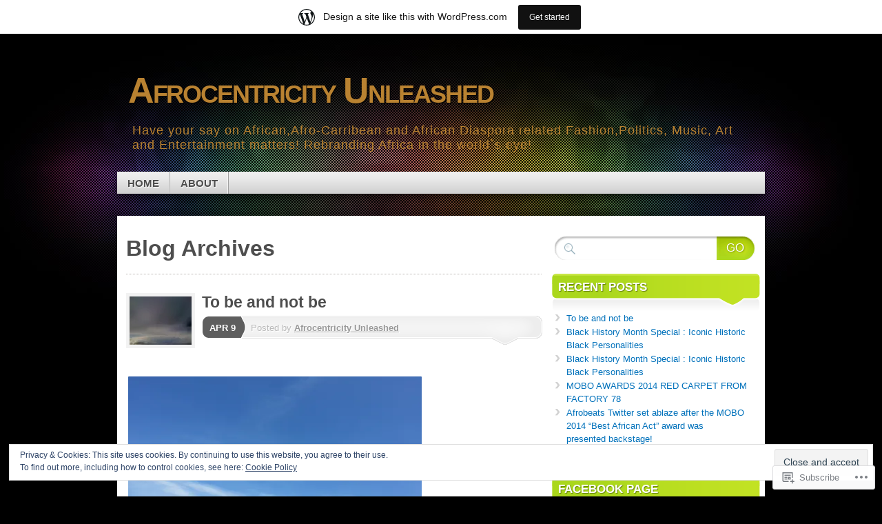

--- FILE ---
content_type: text/html; charset=UTF-8
request_url: https://afrocentricityunleashed.com/tag/principled/
body_size: 24716
content:
<!DOCTYPE html>
<!--[if IE 7]>
<html id="ie7" lang="en">
<![endif]-->
<!--[if IE 8]>
<html id="ie8" lang="en">
<![endif]-->
<!--[if (!IE)]><!-->
<html lang="en">
<!--<![endif]-->
<head>
<meta charset="UTF-8" />
<title>principled | Afrocentricity Unleashed</title>
<link rel="profile" href="http://gmpg.org/xfn/11" />
<link rel="pingback" href="https://afrocentricityunleashed.com/xmlrpc.php" />
<meta name='robots' content='max-image-preview:large' />
<meta name="p:domain_verify" content="041fcf0ef5044c6f8ffe2c072f35b9ac" />

<!-- Async WordPress.com Remote Login -->
<script id="wpcom_remote_login_js">
var wpcom_remote_login_extra_auth = '';
function wpcom_remote_login_remove_dom_node_id( element_id ) {
	var dom_node = document.getElementById( element_id );
	if ( dom_node ) { dom_node.parentNode.removeChild( dom_node ); }
}
function wpcom_remote_login_remove_dom_node_classes( class_name ) {
	var dom_nodes = document.querySelectorAll( '.' + class_name );
	for ( var i = 0; i < dom_nodes.length; i++ ) {
		dom_nodes[ i ].parentNode.removeChild( dom_nodes[ i ] );
	}
}
function wpcom_remote_login_final_cleanup() {
	wpcom_remote_login_remove_dom_node_classes( "wpcom_remote_login_msg" );
	wpcom_remote_login_remove_dom_node_id( "wpcom_remote_login_key" );
	wpcom_remote_login_remove_dom_node_id( "wpcom_remote_login_validate" );
	wpcom_remote_login_remove_dom_node_id( "wpcom_remote_login_js" );
	wpcom_remote_login_remove_dom_node_id( "wpcom_request_access_iframe" );
	wpcom_remote_login_remove_dom_node_id( "wpcom_request_access_styles" );
}

// Watch for messages back from the remote login
window.addEventListener( "message", function( e ) {
	if ( e.origin === "https://r-login.wordpress.com" ) {
		var data = {};
		try {
			data = JSON.parse( e.data );
		} catch( e ) {
			wpcom_remote_login_final_cleanup();
			return;
		}

		if ( data.msg === 'LOGIN' ) {
			// Clean up the login check iframe
			wpcom_remote_login_remove_dom_node_id( "wpcom_remote_login_key" );

			var id_regex = new RegExp( /^[0-9]+$/ );
			var token_regex = new RegExp( /^.*|.*|.*$/ );
			if (
				token_regex.test( data.token )
				&& id_regex.test( data.wpcomid )
			) {
				// We have everything we need to ask for a login
				var script = document.createElement( "script" );
				script.setAttribute( "id", "wpcom_remote_login_validate" );
				script.src = '/remote-login.php?wpcom_remote_login=validate'
					+ '&wpcomid=' + data.wpcomid
					+ '&token=' + encodeURIComponent( data.token )
					+ '&host=' + window.location.protocol
					+ '//' + window.location.hostname
					+ '&postid=78975'
					+ '&is_singular=';
				document.body.appendChild( script );
			}

			return;
		}

		// Safari ITP, not logged in, so redirect
		if ( data.msg === 'LOGIN-REDIRECT' ) {
			window.location = 'https://wordpress.com/log-in?redirect_to=' + window.location.href;
			return;
		}

		// Safari ITP, storage access failed, remove the request
		if ( data.msg === 'LOGIN-REMOVE' ) {
			var css_zap = 'html { -webkit-transition: margin-top 1s; transition: margin-top 1s; } /* 9001 */ html { margin-top: 0 !important; } * html body { margin-top: 0 !important; } @media screen and ( max-width: 782px ) { html { margin-top: 0 !important; } * html body { margin-top: 0 !important; } }';
			var style_zap = document.createElement( 'style' );
			style_zap.type = 'text/css';
			style_zap.appendChild( document.createTextNode( css_zap ) );
			document.body.appendChild( style_zap );

			var e = document.getElementById( 'wpcom_request_access_iframe' );
			e.parentNode.removeChild( e );

			document.cookie = 'wordpress_com_login_access=denied; path=/; max-age=31536000';

			return;
		}

		// Safari ITP
		if ( data.msg === 'REQUEST_ACCESS' ) {
			console.log( 'request access: safari' );

			// Check ITP iframe enable/disable knob
			if ( wpcom_remote_login_extra_auth !== 'safari_itp_iframe' ) {
				return;
			}

			// If we are in a "private window" there is no ITP.
			var private_window = false;
			try {
				var opendb = window.openDatabase( null, null, null, null );
			} catch( e ) {
				private_window = true;
			}

			if ( private_window ) {
				console.log( 'private window' );
				return;
			}

			var iframe = document.createElement( 'iframe' );
			iframe.id = 'wpcom_request_access_iframe';
			iframe.setAttribute( 'scrolling', 'no' );
			iframe.setAttribute( 'sandbox', 'allow-storage-access-by-user-activation allow-scripts allow-same-origin allow-top-navigation-by-user-activation' );
			iframe.src = 'https://r-login.wordpress.com/remote-login.php?wpcom_remote_login=request_access&origin=' + encodeURIComponent( data.origin ) + '&wpcomid=' + encodeURIComponent( data.wpcomid );

			var css = 'html { -webkit-transition: margin-top 1s; transition: margin-top 1s; } /* 9001 */ html { margin-top: 46px !important; } * html body { margin-top: 46px !important; } @media screen and ( max-width: 660px ) { html { margin-top: 71px !important; } * html body { margin-top: 71px !important; } #wpcom_request_access_iframe { display: block; height: 71px !important; } } #wpcom_request_access_iframe { border: 0px; height: 46px; position: fixed; top: 0; left: 0; width: 100%; min-width: 100%; z-index: 99999; background: #23282d; } ';

			var style = document.createElement( 'style' );
			style.type = 'text/css';
			style.id = 'wpcom_request_access_styles';
			style.appendChild( document.createTextNode( css ) );
			document.body.appendChild( style );

			document.body.appendChild( iframe );
		}

		if ( data.msg === 'DONE' ) {
			wpcom_remote_login_final_cleanup();
		}
	}
}, false );

// Inject the remote login iframe after the page has had a chance to load
// more critical resources
window.addEventListener( "DOMContentLoaded", function( e ) {
	var iframe = document.createElement( "iframe" );
	iframe.style.display = "none";
	iframe.setAttribute( "scrolling", "no" );
	iframe.setAttribute( "id", "wpcom_remote_login_key" );
	iframe.src = "https://r-login.wordpress.com/remote-login.php"
		+ "?wpcom_remote_login=key"
		+ "&origin=aHR0cHM6Ly9hZnJvY2VudHJpY2l0eXVubGVhc2hlZC5jb20%3D"
		+ "&wpcomid=28785120"
		+ "&time=" + Math.floor( Date.now() / 1000 );
	document.body.appendChild( iframe );
}, false );
</script>
<link rel='dns-prefetch' href='//s0.wp.com' />
<link rel="alternate" type="application/rss+xml" title="Afrocentricity Unleashed &raquo; Feed" href="https://afrocentricityunleashed.com/feed/" />
<link rel="alternate" type="application/rss+xml" title="Afrocentricity Unleashed &raquo; Comments Feed" href="https://afrocentricityunleashed.com/comments/feed/" />
<link rel="alternate" type="application/rss+xml" title="Afrocentricity Unleashed &raquo; principled Tag Feed" href="https://afrocentricityunleashed.com/tag/principled/feed/" />
	<script type="text/javascript">
		/* <![CDATA[ */
		function addLoadEvent(func) {
			var oldonload = window.onload;
			if (typeof window.onload != 'function') {
				window.onload = func;
			} else {
				window.onload = function () {
					oldonload();
					func();
				}
			}
		}
		/* ]]> */
	</script>
	<link crossorigin='anonymous' rel='stylesheet' id='all-css-0-1' href='/_static/??/wp-content/mu-plugins/widgets/eu-cookie-law/templates/style.css,/wp-content/blog-plugins/marketing-bar/css/marketing-bar.css?m=1761640963j&cssminify=yes' type='text/css' media='all' />
<style id='wp-emoji-styles-inline-css'>

	img.wp-smiley, img.emoji {
		display: inline !important;
		border: none !important;
		box-shadow: none !important;
		height: 1em !important;
		width: 1em !important;
		margin: 0 0.07em !important;
		vertical-align: -0.1em !important;
		background: none !important;
		padding: 0 !important;
	}
/*# sourceURL=wp-emoji-styles-inline-css */
</style>
<link crossorigin='anonymous' rel='stylesheet' id='all-css-2-1' href='/wp-content/plugins/gutenberg-core/v22.2.0/build/styles/block-library/style.css?m=1764855221i&cssminify=yes' type='text/css' media='all' />
<style id='wp-block-library-inline-css'>
.has-text-align-justify {
	text-align:justify;
}
.has-text-align-justify{text-align:justify;}

/*# sourceURL=wp-block-library-inline-css */
</style><style id='global-styles-inline-css'>
:root{--wp--preset--aspect-ratio--square: 1;--wp--preset--aspect-ratio--4-3: 4/3;--wp--preset--aspect-ratio--3-4: 3/4;--wp--preset--aspect-ratio--3-2: 3/2;--wp--preset--aspect-ratio--2-3: 2/3;--wp--preset--aspect-ratio--16-9: 16/9;--wp--preset--aspect-ratio--9-16: 9/16;--wp--preset--color--black: #000000;--wp--preset--color--cyan-bluish-gray: #abb8c3;--wp--preset--color--white: #ffffff;--wp--preset--color--pale-pink: #f78da7;--wp--preset--color--vivid-red: #cf2e2e;--wp--preset--color--luminous-vivid-orange: #ff6900;--wp--preset--color--luminous-vivid-amber: #fcb900;--wp--preset--color--light-green-cyan: #7bdcb5;--wp--preset--color--vivid-green-cyan: #00d084;--wp--preset--color--pale-cyan-blue: #8ed1fc;--wp--preset--color--vivid-cyan-blue: #0693e3;--wp--preset--color--vivid-purple: #9b51e0;--wp--preset--gradient--vivid-cyan-blue-to-vivid-purple: linear-gradient(135deg,rgb(6,147,227) 0%,rgb(155,81,224) 100%);--wp--preset--gradient--light-green-cyan-to-vivid-green-cyan: linear-gradient(135deg,rgb(122,220,180) 0%,rgb(0,208,130) 100%);--wp--preset--gradient--luminous-vivid-amber-to-luminous-vivid-orange: linear-gradient(135deg,rgb(252,185,0) 0%,rgb(255,105,0) 100%);--wp--preset--gradient--luminous-vivid-orange-to-vivid-red: linear-gradient(135deg,rgb(255,105,0) 0%,rgb(207,46,46) 100%);--wp--preset--gradient--very-light-gray-to-cyan-bluish-gray: linear-gradient(135deg,rgb(238,238,238) 0%,rgb(169,184,195) 100%);--wp--preset--gradient--cool-to-warm-spectrum: linear-gradient(135deg,rgb(74,234,220) 0%,rgb(151,120,209) 20%,rgb(207,42,186) 40%,rgb(238,44,130) 60%,rgb(251,105,98) 80%,rgb(254,248,76) 100%);--wp--preset--gradient--blush-light-purple: linear-gradient(135deg,rgb(255,206,236) 0%,rgb(152,150,240) 100%);--wp--preset--gradient--blush-bordeaux: linear-gradient(135deg,rgb(254,205,165) 0%,rgb(254,45,45) 50%,rgb(107,0,62) 100%);--wp--preset--gradient--luminous-dusk: linear-gradient(135deg,rgb(255,203,112) 0%,rgb(199,81,192) 50%,rgb(65,88,208) 100%);--wp--preset--gradient--pale-ocean: linear-gradient(135deg,rgb(255,245,203) 0%,rgb(182,227,212) 50%,rgb(51,167,181) 100%);--wp--preset--gradient--electric-grass: linear-gradient(135deg,rgb(202,248,128) 0%,rgb(113,206,126) 100%);--wp--preset--gradient--midnight: linear-gradient(135deg,rgb(2,3,129) 0%,rgb(40,116,252) 100%);--wp--preset--font-size--small: 13px;--wp--preset--font-size--medium: 20px;--wp--preset--font-size--large: 36px;--wp--preset--font-size--x-large: 42px;--wp--preset--font-family--albert-sans: 'Albert Sans', sans-serif;--wp--preset--font-family--alegreya: Alegreya, serif;--wp--preset--font-family--arvo: Arvo, serif;--wp--preset--font-family--bodoni-moda: 'Bodoni Moda', serif;--wp--preset--font-family--bricolage-grotesque: 'Bricolage Grotesque', sans-serif;--wp--preset--font-family--cabin: Cabin, sans-serif;--wp--preset--font-family--chivo: Chivo, sans-serif;--wp--preset--font-family--commissioner: Commissioner, sans-serif;--wp--preset--font-family--cormorant: Cormorant, serif;--wp--preset--font-family--courier-prime: 'Courier Prime', monospace;--wp--preset--font-family--crimson-pro: 'Crimson Pro', serif;--wp--preset--font-family--dm-mono: 'DM Mono', monospace;--wp--preset--font-family--dm-sans: 'DM Sans', sans-serif;--wp--preset--font-family--dm-serif-display: 'DM Serif Display', serif;--wp--preset--font-family--domine: Domine, serif;--wp--preset--font-family--eb-garamond: 'EB Garamond', serif;--wp--preset--font-family--epilogue: Epilogue, sans-serif;--wp--preset--font-family--fahkwang: Fahkwang, sans-serif;--wp--preset--font-family--figtree: Figtree, sans-serif;--wp--preset--font-family--fira-sans: 'Fira Sans', sans-serif;--wp--preset--font-family--fjalla-one: 'Fjalla One', sans-serif;--wp--preset--font-family--fraunces: Fraunces, serif;--wp--preset--font-family--gabarito: Gabarito, system-ui;--wp--preset--font-family--ibm-plex-mono: 'IBM Plex Mono', monospace;--wp--preset--font-family--ibm-plex-sans: 'IBM Plex Sans', sans-serif;--wp--preset--font-family--ibarra-real-nova: 'Ibarra Real Nova', serif;--wp--preset--font-family--instrument-serif: 'Instrument Serif', serif;--wp--preset--font-family--inter: Inter, sans-serif;--wp--preset--font-family--josefin-sans: 'Josefin Sans', sans-serif;--wp--preset--font-family--jost: Jost, sans-serif;--wp--preset--font-family--libre-baskerville: 'Libre Baskerville', serif;--wp--preset--font-family--libre-franklin: 'Libre Franklin', sans-serif;--wp--preset--font-family--literata: Literata, serif;--wp--preset--font-family--lora: Lora, serif;--wp--preset--font-family--merriweather: Merriweather, serif;--wp--preset--font-family--montserrat: Montserrat, sans-serif;--wp--preset--font-family--newsreader: Newsreader, serif;--wp--preset--font-family--noto-sans-mono: 'Noto Sans Mono', sans-serif;--wp--preset--font-family--nunito: Nunito, sans-serif;--wp--preset--font-family--open-sans: 'Open Sans', sans-serif;--wp--preset--font-family--overpass: Overpass, sans-serif;--wp--preset--font-family--pt-serif: 'PT Serif', serif;--wp--preset--font-family--petrona: Petrona, serif;--wp--preset--font-family--piazzolla: Piazzolla, serif;--wp--preset--font-family--playfair-display: 'Playfair Display', serif;--wp--preset--font-family--plus-jakarta-sans: 'Plus Jakarta Sans', sans-serif;--wp--preset--font-family--poppins: Poppins, sans-serif;--wp--preset--font-family--raleway: Raleway, sans-serif;--wp--preset--font-family--roboto: Roboto, sans-serif;--wp--preset--font-family--roboto-slab: 'Roboto Slab', serif;--wp--preset--font-family--rubik: Rubik, sans-serif;--wp--preset--font-family--rufina: Rufina, serif;--wp--preset--font-family--sora: Sora, sans-serif;--wp--preset--font-family--source-sans-3: 'Source Sans 3', sans-serif;--wp--preset--font-family--source-serif-4: 'Source Serif 4', serif;--wp--preset--font-family--space-mono: 'Space Mono', monospace;--wp--preset--font-family--syne: Syne, sans-serif;--wp--preset--font-family--texturina: Texturina, serif;--wp--preset--font-family--urbanist: Urbanist, sans-serif;--wp--preset--font-family--work-sans: 'Work Sans', sans-serif;--wp--preset--spacing--20: 0.44rem;--wp--preset--spacing--30: 0.67rem;--wp--preset--spacing--40: 1rem;--wp--preset--spacing--50: 1.5rem;--wp--preset--spacing--60: 2.25rem;--wp--preset--spacing--70: 3.38rem;--wp--preset--spacing--80: 5.06rem;--wp--preset--shadow--natural: 6px 6px 9px rgba(0, 0, 0, 0.2);--wp--preset--shadow--deep: 12px 12px 50px rgba(0, 0, 0, 0.4);--wp--preset--shadow--sharp: 6px 6px 0px rgba(0, 0, 0, 0.2);--wp--preset--shadow--outlined: 6px 6px 0px -3px rgb(255, 255, 255), 6px 6px rgb(0, 0, 0);--wp--preset--shadow--crisp: 6px 6px 0px rgb(0, 0, 0);}:where(.is-layout-flex){gap: 0.5em;}:where(.is-layout-grid){gap: 0.5em;}body .is-layout-flex{display: flex;}.is-layout-flex{flex-wrap: wrap;align-items: center;}.is-layout-flex > :is(*, div){margin: 0;}body .is-layout-grid{display: grid;}.is-layout-grid > :is(*, div){margin: 0;}:where(.wp-block-columns.is-layout-flex){gap: 2em;}:where(.wp-block-columns.is-layout-grid){gap: 2em;}:where(.wp-block-post-template.is-layout-flex){gap: 1.25em;}:where(.wp-block-post-template.is-layout-grid){gap: 1.25em;}.has-black-color{color: var(--wp--preset--color--black) !important;}.has-cyan-bluish-gray-color{color: var(--wp--preset--color--cyan-bluish-gray) !important;}.has-white-color{color: var(--wp--preset--color--white) !important;}.has-pale-pink-color{color: var(--wp--preset--color--pale-pink) !important;}.has-vivid-red-color{color: var(--wp--preset--color--vivid-red) !important;}.has-luminous-vivid-orange-color{color: var(--wp--preset--color--luminous-vivid-orange) !important;}.has-luminous-vivid-amber-color{color: var(--wp--preset--color--luminous-vivid-amber) !important;}.has-light-green-cyan-color{color: var(--wp--preset--color--light-green-cyan) !important;}.has-vivid-green-cyan-color{color: var(--wp--preset--color--vivid-green-cyan) !important;}.has-pale-cyan-blue-color{color: var(--wp--preset--color--pale-cyan-blue) !important;}.has-vivid-cyan-blue-color{color: var(--wp--preset--color--vivid-cyan-blue) !important;}.has-vivid-purple-color{color: var(--wp--preset--color--vivid-purple) !important;}.has-black-background-color{background-color: var(--wp--preset--color--black) !important;}.has-cyan-bluish-gray-background-color{background-color: var(--wp--preset--color--cyan-bluish-gray) !important;}.has-white-background-color{background-color: var(--wp--preset--color--white) !important;}.has-pale-pink-background-color{background-color: var(--wp--preset--color--pale-pink) !important;}.has-vivid-red-background-color{background-color: var(--wp--preset--color--vivid-red) !important;}.has-luminous-vivid-orange-background-color{background-color: var(--wp--preset--color--luminous-vivid-orange) !important;}.has-luminous-vivid-amber-background-color{background-color: var(--wp--preset--color--luminous-vivid-amber) !important;}.has-light-green-cyan-background-color{background-color: var(--wp--preset--color--light-green-cyan) !important;}.has-vivid-green-cyan-background-color{background-color: var(--wp--preset--color--vivid-green-cyan) !important;}.has-pale-cyan-blue-background-color{background-color: var(--wp--preset--color--pale-cyan-blue) !important;}.has-vivid-cyan-blue-background-color{background-color: var(--wp--preset--color--vivid-cyan-blue) !important;}.has-vivid-purple-background-color{background-color: var(--wp--preset--color--vivid-purple) !important;}.has-black-border-color{border-color: var(--wp--preset--color--black) !important;}.has-cyan-bluish-gray-border-color{border-color: var(--wp--preset--color--cyan-bluish-gray) !important;}.has-white-border-color{border-color: var(--wp--preset--color--white) !important;}.has-pale-pink-border-color{border-color: var(--wp--preset--color--pale-pink) !important;}.has-vivid-red-border-color{border-color: var(--wp--preset--color--vivid-red) !important;}.has-luminous-vivid-orange-border-color{border-color: var(--wp--preset--color--luminous-vivid-orange) !important;}.has-luminous-vivid-amber-border-color{border-color: var(--wp--preset--color--luminous-vivid-amber) !important;}.has-light-green-cyan-border-color{border-color: var(--wp--preset--color--light-green-cyan) !important;}.has-vivid-green-cyan-border-color{border-color: var(--wp--preset--color--vivid-green-cyan) !important;}.has-pale-cyan-blue-border-color{border-color: var(--wp--preset--color--pale-cyan-blue) !important;}.has-vivid-cyan-blue-border-color{border-color: var(--wp--preset--color--vivid-cyan-blue) !important;}.has-vivid-purple-border-color{border-color: var(--wp--preset--color--vivid-purple) !important;}.has-vivid-cyan-blue-to-vivid-purple-gradient-background{background: var(--wp--preset--gradient--vivid-cyan-blue-to-vivid-purple) !important;}.has-light-green-cyan-to-vivid-green-cyan-gradient-background{background: var(--wp--preset--gradient--light-green-cyan-to-vivid-green-cyan) !important;}.has-luminous-vivid-amber-to-luminous-vivid-orange-gradient-background{background: var(--wp--preset--gradient--luminous-vivid-amber-to-luminous-vivid-orange) !important;}.has-luminous-vivid-orange-to-vivid-red-gradient-background{background: var(--wp--preset--gradient--luminous-vivid-orange-to-vivid-red) !important;}.has-very-light-gray-to-cyan-bluish-gray-gradient-background{background: var(--wp--preset--gradient--very-light-gray-to-cyan-bluish-gray) !important;}.has-cool-to-warm-spectrum-gradient-background{background: var(--wp--preset--gradient--cool-to-warm-spectrum) !important;}.has-blush-light-purple-gradient-background{background: var(--wp--preset--gradient--blush-light-purple) !important;}.has-blush-bordeaux-gradient-background{background: var(--wp--preset--gradient--blush-bordeaux) !important;}.has-luminous-dusk-gradient-background{background: var(--wp--preset--gradient--luminous-dusk) !important;}.has-pale-ocean-gradient-background{background: var(--wp--preset--gradient--pale-ocean) !important;}.has-electric-grass-gradient-background{background: var(--wp--preset--gradient--electric-grass) !important;}.has-midnight-gradient-background{background: var(--wp--preset--gradient--midnight) !important;}.has-small-font-size{font-size: var(--wp--preset--font-size--small) !important;}.has-medium-font-size{font-size: var(--wp--preset--font-size--medium) !important;}.has-large-font-size{font-size: var(--wp--preset--font-size--large) !important;}.has-x-large-font-size{font-size: var(--wp--preset--font-size--x-large) !important;}.has-albert-sans-font-family{font-family: var(--wp--preset--font-family--albert-sans) !important;}.has-alegreya-font-family{font-family: var(--wp--preset--font-family--alegreya) !important;}.has-arvo-font-family{font-family: var(--wp--preset--font-family--arvo) !important;}.has-bodoni-moda-font-family{font-family: var(--wp--preset--font-family--bodoni-moda) !important;}.has-bricolage-grotesque-font-family{font-family: var(--wp--preset--font-family--bricolage-grotesque) !important;}.has-cabin-font-family{font-family: var(--wp--preset--font-family--cabin) !important;}.has-chivo-font-family{font-family: var(--wp--preset--font-family--chivo) !important;}.has-commissioner-font-family{font-family: var(--wp--preset--font-family--commissioner) !important;}.has-cormorant-font-family{font-family: var(--wp--preset--font-family--cormorant) !important;}.has-courier-prime-font-family{font-family: var(--wp--preset--font-family--courier-prime) !important;}.has-crimson-pro-font-family{font-family: var(--wp--preset--font-family--crimson-pro) !important;}.has-dm-mono-font-family{font-family: var(--wp--preset--font-family--dm-mono) !important;}.has-dm-sans-font-family{font-family: var(--wp--preset--font-family--dm-sans) !important;}.has-dm-serif-display-font-family{font-family: var(--wp--preset--font-family--dm-serif-display) !important;}.has-domine-font-family{font-family: var(--wp--preset--font-family--domine) !important;}.has-eb-garamond-font-family{font-family: var(--wp--preset--font-family--eb-garamond) !important;}.has-epilogue-font-family{font-family: var(--wp--preset--font-family--epilogue) !important;}.has-fahkwang-font-family{font-family: var(--wp--preset--font-family--fahkwang) !important;}.has-figtree-font-family{font-family: var(--wp--preset--font-family--figtree) !important;}.has-fira-sans-font-family{font-family: var(--wp--preset--font-family--fira-sans) !important;}.has-fjalla-one-font-family{font-family: var(--wp--preset--font-family--fjalla-one) !important;}.has-fraunces-font-family{font-family: var(--wp--preset--font-family--fraunces) !important;}.has-gabarito-font-family{font-family: var(--wp--preset--font-family--gabarito) !important;}.has-ibm-plex-mono-font-family{font-family: var(--wp--preset--font-family--ibm-plex-mono) !important;}.has-ibm-plex-sans-font-family{font-family: var(--wp--preset--font-family--ibm-plex-sans) !important;}.has-ibarra-real-nova-font-family{font-family: var(--wp--preset--font-family--ibarra-real-nova) !important;}.has-instrument-serif-font-family{font-family: var(--wp--preset--font-family--instrument-serif) !important;}.has-inter-font-family{font-family: var(--wp--preset--font-family--inter) !important;}.has-josefin-sans-font-family{font-family: var(--wp--preset--font-family--josefin-sans) !important;}.has-jost-font-family{font-family: var(--wp--preset--font-family--jost) !important;}.has-libre-baskerville-font-family{font-family: var(--wp--preset--font-family--libre-baskerville) !important;}.has-libre-franklin-font-family{font-family: var(--wp--preset--font-family--libre-franklin) !important;}.has-literata-font-family{font-family: var(--wp--preset--font-family--literata) !important;}.has-lora-font-family{font-family: var(--wp--preset--font-family--lora) !important;}.has-merriweather-font-family{font-family: var(--wp--preset--font-family--merriweather) !important;}.has-montserrat-font-family{font-family: var(--wp--preset--font-family--montserrat) !important;}.has-newsreader-font-family{font-family: var(--wp--preset--font-family--newsreader) !important;}.has-noto-sans-mono-font-family{font-family: var(--wp--preset--font-family--noto-sans-mono) !important;}.has-nunito-font-family{font-family: var(--wp--preset--font-family--nunito) !important;}.has-open-sans-font-family{font-family: var(--wp--preset--font-family--open-sans) !important;}.has-overpass-font-family{font-family: var(--wp--preset--font-family--overpass) !important;}.has-pt-serif-font-family{font-family: var(--wp--preset--font-family--pt-serif) !important;}.has-petrona-font-family{font-family: var(--wp--preset--font-family--petrona) !important;}.has-piazzolla-font-family{font-family: var(--wp--preset--font-family--piazzolla) !important;}.has-playfair-display-font-family{font-family: var(--wp--preset--font-family--playfair-display) !important;}.has-plus-jakarta-sans-font-family{font-family: var(--wp--preset--font-family--plus-jakarta-sans) !important;}.has-poppins-font-family{font-family: var(--wp--preset--font-family--poppins) !important;}.has-raleway-font-family{font-family: var(--wp--preset--font-family--raleway) !important;}.has-roboto-font-family{font-family: var(--wp--preset--font-family--roboto) !important;}.has-roboto-slab-font-family{font-family: var(--wp--preset--font-family--roboto-slab) !important;}.has-rubik-font-family{font-family: var(--wp--preset--font-family--rubik) !important;}.has-rufina-font-family{font-family: var(--wp--preset--font-family--rufina) !important;}.has-sora-font-family{font-family: var(--wp--preset--font-family--sora) !important;}.has-source-sans-3-font-family{font-family: var(--wp--preset--font-family--source-sans-3) !important;}.has-source-serif-4-font-family{font-family: var(--wp--preset--font-family--source-serif-4) !important;}.has-space-mono-font-family{font-family: var(--wp--preset--font-family--space-mono) !important;}.has-syne-font-family{font-family: var(--wp--preset--font-family--syne) !important;}.has-texturina-font-family{font-family: var(--wp--preset--font-family--texturina) !important;}.has-urbanist-font-family{font-family: var(--wp--preset--font-family--urbanist) !important;}.has-work-sans-font-family{font-family: var(--wp--preset--font-family--work-sans) !important;}
/*# sourceURL=global-styles-inline-css */
</style>

<style id='classic-theme-styles-inline-css'>
/*! This file is auto-generated */
.wp-block-button__link{color:#fff;background-color:#32373c;border-radius:9999px;box-shadow:none;text-decoration:none;padding:calc(.667em + 2px) calc(1.333em + 2px);font-size:1.125em}.wp-block-file__button{background:#32373c;color:#fff;text-decoration:none}
/*# sourceURL=/wp-includes/css/classic-themes.min.css */
</style>
<link crossorigin='anonymous' rel='stylesheet' id='all-css-4-1' href='/_static/??-eJx9jtEKwjAMRX/INNQNnQ/it2xdmNVmrU3r2N/bMVDB4UsuXM65BKcAxo+JxoTB5cGOgsZ3zpu74F7pRmkQy8ERRHqqGnsr6U2ApNmRMiI7/BriDJ+tSKXn0KaFYOptS464YP+0KRQHui5EEoFy2WaGdC2i/HhrjSF3yLMk+8iE249tkcY7H2UNGCLRuGgXPutjrQ+nqqqa2wv0JGzf&cssminify=yes' type='text/css' media='all' />
<style id='jetpack_facebook_likebox-inline-css'>
.widget_facebook_likebox {
	overflow: hidden;
}

/*# sourceURL=/wp-content/mu-plugins/jetpack-plugin/sun/modules/widgets/facebook-likebox/style.css */
</style>
<link crossorigin='anonymous' rel='stylesheet' id='all-css-6-1' href='/_static/??-eJzTLy/QTc7PK0nNK9HPLdUtyClNz8wr1i9KTcrJTwcy0/WTi5G5ekCujj52Temp+bo5+cmJJZn5eSgc3bScxMwikFb7XFtDE1NLExMLc0OTLACohS2q&cssminify=yes' type='text/css' media='all' />
<link crossorigin='anonymous' rel='stylesheet' id='print-css-7-1' href='/wp-content/mu-plugins/global-print/global-print.css?m=1465851035i&cssminify=yes' type='text/css' media='print' />
<style id='jetpack-global-styles-frontend-style-inline-css'>
:root { --font-headings: unset; --font-base: unset; --font-headings-default: -apple-system,BlinkMacSystemFont,"Segoe UI",Roboto,Oxygen-Sans,Ubuntu,Cantarell,"Helvetica Neue",sans-serif; --font-base-default: -apple-system,BlinkMacSystemFont,"Segoe UI",Roboto,Oxygen-Sans,Ubuntu,Cantarell,"Helvetica Neue",sans-serif;}
/*# sourceURL=jetpack-global-styles-frontend-style-inline-css */
</style>
<link crossorigin='anonymous' rel='stylesheet' id='all-css-10-1' href='/_static/??/wp-content/themes/h4/global.css,/wp-content/mu-plugins/widgets/css/widget-grid-and-list.css?m=1459448823j&cssminify=yes' type='text/css' media='all' />
<script type="text/javascript" id="wpcom-actionbar-placeholder-js-extra">
/* <![CDATA[ */
var actionbardata = {"siteID":"28785120","postID":"0","siteURL":"https://afrocentricityunleashed.com","xhrURL":"https://afrocentricityunleashed.com/wp-admin/admin-ajax.php","nonce":"a1fa0fa1af","isLoggedIn":"","statusMessage":"","subsEmailDefault":"instantly","proxyScriptUrl":"https://s0.wp.com/wp-content/js/wpcom-proxy-request.js?m=1513050504i&amp;ver=20211021","i18n":{"followedText":"New posts from this site will now appear in your \u003Ca href=\"https://wordpress.com/reader\"\u003EReader\u003C/a\u003E","foldBar":"Collapse this bar","unfoldBar":"Expand this bar","shortLinkCopied":"Shortlink copied to clipboard."}};
//# sourceURL=wpcom-actionbar-placeholder-js-extra
/* ]]> */
</script>
<script type="text/javascript" id="jetpack-mu-wpcom-settings-js-before">
/* <![CDATA[ */
var JETPACK_MU_WPCOM_SETTINGS = {"assetsUrl":"https://s0.wp.com/wp-content/mu-plugins/jetpack-mu-wpcom-plugin/sun/jetpack_vendor/automattic/jetpack-mu-wpcom/src/build/"};
//# sourceURL=jetpack-mu-wpcom-settings-js-before
/* ]]> */
</script>
<script crossorigin='anonymous' type='text/javascript'  src='/_static/??-eJyFjc0OwiAQhF/I7dYa/w7GZ6GACIEFWbD27aVRE+PF0xzm+2ZwSiAjFU0FHWP2BVKOj7lzvMLWWZK+Ks1L6W5V5/kdXbD0F4JgTRZFf8Oft3LVoSmpjhhmLrYJi3+pJIuNxL/86KOB5KuxxDjFrIRikF4wv45lSHgflgCKBEal3CbO4bTeD/120+8OR/cE3Z1Xvg=='></script>
<script type="text/javascript" id="rlt-proxy-js-after">
/* <![CDATA[ */
	rltInitialize( {"token":null,"iframeOrigins":["https:\/\/widgets.wp.com"]} );
//# sourceURL=rlt-proxy-js-after
/* ]]> */
</script>
<link rel="EditURI" type="application/rsd+xml" title="RSD" href="https://afrocentricityunleashed.wordpress.com/xmlrpc.php?rsd" />
<meta name="generator" content="WordPress.com" />

<!-- Jetpack Open Graph Tags -->
<meta property="og:type" content="website" />
<meta property="og:title" content="principled &#8211; Afrocentricity Unleashed" />
<meta property="og:url" content="https://afrocentricityunleashed.com/tag/principled/" />
<meta property="og:site_name" content="Afrocentricity Unleashed" />
<meta property="og:image" content="https://s0.wp.com/i/blank.jpg?m=1383295312i" />
<meta property="og:image:width" content="200" />
<meta property="og:image:height" content="200" />
<meta property="og:image:alt" content="" />
<meta property="og:locale" content="en_US" />
<meta name="twitter:creator" content="@afrounleashed" />
<meta name="twitter:site" content="@afrounleashed" />

<!-- End Jetpack Open Graph Tags -->
<link rel="shortcut icon" type="image/x-icon" href="https://s0.wp.com/i/favicon.ico?m=1713425267i" sizes="16x16 24x24 32x32 48x48" />
<link rel="icon" type="image/x-icon" href="https://s0.wp.com/i/favicon.ico?m=1713425267i" sizes="16x16 24x24 32x32 48x48" />
<link rel="apple-touch-icon" href="https://s0.wp.com/i/webclip.png?m=1713868326i" />
<link rel='openid.server' href='https://afrocentricityunleashed.com/?openidserver=1' />
<link rel='openid.delegate' href='https://afrocentricityunleashed.com/' />
<link rel="search" type="application/opensearchdescription+xml" href="https://afrocentricityunleashed.com/osd.xml" title="Afrocentricity Unleashed" />
<link rel="search" type="application/opensearchdescription+xml" href="https://s1.wp.com/opensearch.xml" title="WordPress.com" />
<meta name="description" content="Posts about principled written by Afrocentricity Unleashed" />
	<style type="text/css">
			#logo,
		#site-description {
			background: none !important;
			border: 0 !important;
			color: #b98231 !important;
		}
		</style>
			<script type="text/javascript">

			window.doNotSellCallback = function() {

				var linkElements = [
					'a[href="https://wordpress.com/?ref=footer_blog"]',
					'a[href="https://wordpress.com/?ref=footer_website"]',
					'a[href="https://wordpress.com/?ref=vertical_footer"]',
					'a[href^="https://wordpress.com/?ref=footer_segment_"]',
				].join(',');

				var dnsLink = document.createElement( 'a' );
				dnsLink.href = 'https://wordpress.com/advertising-program-optout/';
				dnsLink.classList.add( 'do-not-sell-link' );
				dnsLink.rel = 'nofollow';
				dnsLink.style.marginLeft = '0.5em';
				dnsLink.textContent = 'Do Not Sell or Share My Personal Information';

				var creditLinks = document.querySelectorAll( linkElements );

				if ( 0 === creditLinks.length ) {
					return false;
				}

				Array.prototype.forEach.call( creditLinks, function( el ) {
					el.insertAdjacentElement( 'afterend', dnsLink );
				});

				return true;
			};

		</script>
		<script type="text/javascript">
	window.google_analytics_uacct = "UA-52447-2";
</script>

<script type="text/javascript">
	var _gaq = _gaq || [];
	_gaq.push(['_setAccount', 'UA-52447-2']);
	_gaq.push(['_gat._anonymizeIp']);
	_gaq.push(['_setDomainName', 'none']);
	_gaq.push(['_setAllowLinker', true]);
	_gaq.push(['_initData']);
	_gaq.push(['_trackPageview']);

	(function() {
		var ga = document.createElement('script'); ga.type = 'text/javascript'; ga.async = true;
		ga.src = ('https:' == document.location.protocol ? 'https://ssl' : 'http://www') + '.google-analytics.com/ga.js';
		(document.getElementsByTagName('head')[0] || document.getElementsByTagName('body')[0]).appendChild(ga);
	})();
</script>
<link crossorigin='anonymous' rel='stylesheet' id='all-css-0-3' href='/_static/??-eJyVjssKwkAMRX/INowP1IX4KdKmg6SdScJkQn+/FR/gTpfncjhcmLVB4Rq5QvZGk9+JDcZYtcPpxWDOcCNG6JPgZGAzaSwtmm3g50CWwVM0wK6IW0wf5z382XseckrDir1hIa0kq/tFbSZ+hK/5Eo6H3fkU9mE7Lr2lXSA=&cssminify=yes' type='text/css' media='all' />
</head>

<body class="archive tag tag-principled tag-1996484 wp-theme-pubmystique customizer-styles-applied content-sidebar jetpack-reblog-enabled has-marketing-bar has-marketing-bar-theme-mystique">
<div id="page">

	<div id="container">

		<ul class="skip">
			<li><a href="#access">Skip to navigation</a></li>
			<li><a href="#main">Skip to main content</a></li>
			<li><a href="#sidebar">Skip to primary sidebar</a></li>
			<li><a href="#sidebar2">Skip to secondary sidebar</a></li>
			<li><a href="#footer">Skip to footer</a></li>
		</ul>

		<div id="header">
			<div id="branding" class="clear-block">
				<a class="home-link" href="https://afrocentricityunleashed.com/" title="Afrocentricity Unleashed" rel="home">
					<h1 id="logo">Afrocentricity Unleashed</h1>
					<h2 id="site-description">Have your say on African,Afro-Carribean and African Diaspora related Fashion,Politics, Music, Art and Entertainment matters! Rebranding Africa in the world`s eye!</h2>
				</a>
			</div><!-- #branding-->

			<div id="access" class="clear-block" role="navigation">
				<false class="menu"><ul>
<li ><a href="https://afrocentricityunleashed.com/">Home</a></li><li class="page_item page-item-2"><a href="https://afrocentricityunleashed.com/about-afrocentricity-unleashed/">About</a></li>
</ul></false>

				<div class="social-icons">

					
					
					
					
					
				</div><!-- .social-icons -->

			</div><!-- #access -->

										
			</div><!-- #header-->

			<div id="main">

			<div id="content-container">
				<div id="content">
					<h1 class="archive-title">
													Blog Archives											</h1>
					


		<div class="post-wrapper clear-block post-78975 post type-post status-publish format-standard has-post-thumbnail hentry category-worldwide tag-admire tag-ambitious tag-appreciate tag-bound tag-brave tag-charismatic tag-compete tag-condescending tag-cunning tag-dedication tag-desperate tag-emulate tag-encourage tag-envy tag-fear tag-foolhardy tag-generous tag-greedy tag-imitate tag-lavish tag-loud tag-love tag-loyal tag-mislead tag-notorious tag-outspoken tag-patronize tag-popular tag-pride tag-principled tag-proud tag-prudent tag-quietly-confident tag-resilient tag-respect tag-rigid tag-rival tag-segregate tag-selfish tag-slavery tag-sly tag-smart tag-socially-awkward tag-steal tag-to-be-not-be tag-unify tag-use-people tag-wise tag-work post_format-standard">

		<div class="thumbnail-container">
		<a href="https://afrocentricityunleashed.com/2017/04/09/to-be-and-not-be-2/" rel="bookmark" title="Permanent Link to To be and not&nbsp;be">
			<img width="90" height="70" src="https://afrocentricityunleashed.com/wp-content/uploads/2012/04/photo-e1335114064344.jpg?w=90&amp;h=70&amp;crop=1" class="post-thumbnail wp-post-image" alt="To be and not&nbsp;be" decoding="async" title="To be and not&nbsp;be" srcset="https://afrocentricityunleashed.com/wp-content/uploads/2012/04/photo-e1335114064344.jpg?w=90&amp;h=70&amp;crop=1 90w, https://afrocentricityunleashed.com/wp-content/uploads/2012/04/photo-e1335114064344.jpg?w=180&amp;h=140&amp;crop=1 180w, https://afrocentricityunleashed.com/wp-content/uploads/2012/04/photo-e1335114064344.jpg?w=150&amp;h=117&amp;crop=1 150w" sizes="(max-width: 90px) 100vw, 90px" data-attachment-id="498" data-permalink="https://afrocentricityunleashed.com/2012/04/21/to-be-and-not-be/photo/" data-orig-file="https://afrocentricityunleashed.com/wp-content/uploads/2012/04/photo-e1335114064344.jpg" data-orig-size="1600,1144" data-comments-opened="1" data-image-meta="{&quot;aperture&quot;:&quot;2.8&quot;,&quot;credit&quot;:&quot;&quot;,&quot;camera&quot;:&quot;iPhone 3G&quot;,&quot;caption&quot;:&quot;&quot;,&quot;created_timestamp&quot;:&quot;1335115763&quot;,&quot;copyright&quot;:&quot;&quot;,&quot;focal_length&quot;:&quot;0&quot;,&quot;iso&quot;:&quot;0&quot;,&quot;shutter_speed&quot;:&quot;0&quot;,&quot;title&quot;:&quot;&quot;}" data-image-title="skyline" data-image-description="" data-image-caption="" data-medium-file="https://afrocentricityunleashed.com/wp-content/uploads/2012/04/photo-e1335114064344.jpg?w=300" data-large-file="https://afrocentricityunleashed.com/wp-content/uploads/2012/04/photo-e1335114064344.jpg?w=604" />		</a>
	</div><!-- .thumbnail-container -->
	
			<h2 class="post-title"><a href="https://afrocentricityunleashed.com/2017/04/09/to-be-and-not-be-2/" rel="bookmark">To be and not&nbsp;be</a></h2>	
	<div class="post-date">
		<p class="day"><a href="https://afrocentricityunleashed.com/2017/04/09/to-be-and-not-be-2/" rel="bookmark" title="Permanent Link to To be and not&nbsp;be">Apr 9</a></p>
	</div><!-- .post-date -->

	<div class="post-info clear-block">
		<p class="author alignleft">Posted by <a href="https://afrocentricityunleashed.com/author/deeajayi/" title="Posts by Afrocentricity Unleashed" rel="author">Afrocentricity Unleashed</a></p>
	</div><!-- .post-info clear-block" -->

	<div class="entry clear-block">
		<div class="cs-rating pd-rating" id="pd_rating_holder_5240020_post_78975"></div><br/><p><a href="https://afrocentricityunleashed.com/wp-content/uploads/2012/04/20120620_1541161.jpg"><img data-attachment-id="542" data-permalink="https://afrocentricityunleashed.com/2012/04/21/to-be-and-not-be/20120620_1541161/" data-orig-file="https://afrocentricityunleashed.com/wp-content/uploads/2012/04/20120620_1541161.jpg" data-orig-size="3264,2448" data-comments-opened="1" data-image-meta="{&quot;aperture&quot;:&quot;2.6&quot;,&quot;credit&quot;:&quot;&quot;,&quot;camera&quot;:&quot;GT-I9300&quot;,&quot;caption&quot;:&quot;&quot;,&quot;created_timestamp&quot;:&quot;1340206875&quot;,&quot;copyright&quot;:&quot;&quot;,&quot;focal_length&quot;:&quot;3.7&quot;,&quot;iso&quot;:&quot;80&quot;,&quot;shutter_speed&quot;:&quot;0.00058411214953271&quot;,&quot;title&quot;:&quot;&quot;}" data-image-title="skyline" data-image-description="" data-image-caption="" data-medium-file="https://afrocentricityunleashed.com/wp-content/uploads/2012/04/20120620_1541161.jpg?w=300" data-large-file="https://afrocentricityunleashed.com/wp-content/uploads/2012/04/20120620_1541161.jpg?w=604" class="alignleft  wp-image-542" title="skyline" src="https://afrocentricityunleashed.com/wp-content/uploads/2012/04/20120620_1541161.jpg?w=426&#038;h=226" alt="" width="426" height="226" /></a></p>
<p> </p>
<p> </p>
<p> </p>
<p> </p>
<p> </p>
<p> </p>
<p> </p>
<p>To be ambitious and not greedy</p>
<p>To have pride and not being proud</p>
<p>To appreciate and not patronize</p>
<p>To be smart and not cunning</p>
<p>To emulate and not imitate</p>
<p>To compete and not rival</p>
<p>To respect and not fear</p>
<p>To be resilient and not desperate</p>
<p>To be charismatic and not condescending</p>
<p>To be popular and not notorious</p>
<p>Dedication and not slavery</p>
<p>To work, and not steal</p>
<p>To love not use people</p>
<p>To be loyal and not bound</p>
<p>Unify and not segregate</p>
<p>To admire and not envy</p>
<p>To encourage and not mislead</p>
<p>To be prudent and not selfish</p>
<p>To be generous and not lavish</p>
<p>To be wise and not sly</p>
<p>To be quietly confident and not socially awkward</p>
<p>To be brave and not foolhardy</p>
<p>To be outspoken and not loud</p>
<p>To be principled and not rigid</p>
<div id="jp-post-flair" class="sharedaddy sd-rating-enabled sd-sharing-enabled"></div>			</div><!-- .entry -->

			<div class="post-meta">
			<p class="post-categories">
				Posted in <a href="https://afrocentricityunleashed.com/category/worldwide/" rel="category tag">worldwide</a>							</p>
			<p class="comment-link alignright"><a href="https://afrocentricityunleashed.com/2017/04/09/to-be-and-not-be-2/#respond">Leave a comment</a></p>
			<p class="post-tags">Tags: <a href="https://afrocentricityunleashed.com/tag/admire/" rel="tag">admire</a>, <a href="https://afrocentricityunleashed.com/tag/ambitious/" rel="tag">Ambitious</a>, <a href="https://afrocentricityunleashed.com/tag/appreciate/" rel="tag">appreciate</a>, <a href="https://afrocentricityunleashed.com/tag/bound/" rel="tag">bound</a>, <a href="https://afrocentricityunleashed.com/tag/brave/" rel="tag">brave</a>, <a href="https://afrocentricityunleashed.com/tag/charismatic/" rel="tag">charismatic</a>, <a href="https://afrocentricityunleashed.com/tag/compete/" rel="tag">compete</a>, <a href="https://afrocentricityunleashed.com/tag/condescending/" rel="tag">condescending</a>, <a href="https://afrocentricityunleashed.com/tag/cunning/" rel="tag">cunning</a>, <a href="https://afrocentricityunleashed.com/tag/dedication/" rel="tag">dedication</a>, <a href="https://afrocentricityunleashed.com/tag/desperate/" rel="tag">desperate</a>, <a href="https://afrocentricityunleashed.com/tag/emulate/" rel="tag">emulate</a>, <a href="https://afrocentricityunleashed.com/tag/encourage/" rel="tag">encourage</a>, <a href="https://afrocentricityunleashed.com/tag/envy/" rel="tag">envy</a>, <a href="https://afrocentricityunleashed.com/tag/fear/" rel="tag">fear</a>, <a href="https://afrocentricityunleashed.com/tag/foolhardy/" rel="tag">foolhardy</a>, <a href="https://afrocentricityunleashed.com/tag/generous/" rel="tag">generous</a>, <a href="https://afrocentricityunleashed.com/tag/greedy/" rel="tag">greedy</a>, <a href="https://afrocentricityunleashed.com/tag/imitate/" rel="tag">imitate</a>, <a href="https://afrocentricityunleashed.com/tag/lavish/" rel="tag">lavish</a>, <a href="https://afrocentricityunleashed.com/tag/loud/" rel="tag">loud</a>, <a href="https://afrocentricityunleashed.com/tag/love/" rel="tag">love</a>, <a href="https://afrocentricityunleashed.com/tag/loyal/" rel="tag">loyal</a>, <a href="https://afrocentricityunleashed.com/tag/mislead/" rel="tag">mislead</a>, <a href="https://afrocentricityunleashed.com/tag/notorious/" rel="tag">notorious</a>, <a href="https://afrocentricityunleashed.com/tag/outspoken/" rel="tag">outspoken</a>, <a href="https://afrocentricityunleashed.com/tag/patronize/" rel="tag">patronize</a>, <a href="https://afrocentricityunleashed.com/tag/popular/" rel="tag">popular</a>, <a href="https://afrocentricityunleashed.com/tag/pride/" rel="tag">pride</a>, <a href="https://afrocentricityunleashed.com/tag/principled/" rel="tag">principled</a>, <a href="https://afrocentricityunleashed.com/tag/proud/" rel="tag">proud</a>, <a href="https://afrocentricityunleashed.com/tag/prudent/" rel="tag">prudent</a>, <a href="https://afrocentricityunleashed.com/tag/quietly-confident/" rel="tag">quietly confident</a>, <a href="https://afrocentricityunleashed.com/tag/resilient/" rel="tag">resilient</a>, <a href="https://afrocentricityunleashed.com/tag/respect/" rel="tag">respect</a>, <a href="https://afrocentricityunleashed.com/tag/rigid/" rel="tag">rigid</a>, <a href="https://afrocentricityunleashed.com/tag/rival/" rel="tag">rival</a>, <a href="https://afrocentricityunleashed.com/tag/segregate/" rel="tag">segregate</a>, <a href="https://afrocentricityunleashed.com/tag/selfish/" rel="tag">selfish</a>, <a href="https://afrocentricityunleashed.com/tag/slavery/" rel="tag">slavery</a>, <a href="https://afrocentricityunleashed.com/tag/sly/" rel="tag">sly</a>, <a href="https://afrocentricityunleashed.com/tag/smart/" rel="tag">smart</a>, <a href="https://afrocentricityunleashed.com/tag/socially-awkward/" rel="tag">socially awkward</a>, <a href="https://afrocentricityunleashed.com/tag/steal/" rel="tag">steal</a>, <a href="https://afrocentricityunleashed.com/tag/to-be-not-be/" rel="tag">to be not be</a>, <a href="https://afrocentricityunleashed.com/tag/unify/" rel="tag">unify</a>, <a href="https://afrocentricityunleashed.com/tag/use-people/" rel="tag">use people</a>, <a href="https://afrocentricityunleashed.com/tag/wise/" rel="tag">wise</a>, <a href="https://afrocentricityunleashed.com/tag/work/" rel="tag">work</a></p>		</div><!-- .post-meta -->
	
	
</div><!-- .post-wrapper -->
		<div class="post-wrapper clear-block post-402 post type-post status-publish format-standard has-post-thumbnail hentry category-worldwide tag-admire tag-ambitious tag-appreciate tag-bound tag-brave tag-charismatic tag-compete tag-condescending tag-cunning tag-dedication tag-desperate tag-emulate tag-encourage tag-envy tag-fear tag-foolhardy tag-generous tag-greedy tag-imitate tag-lavish tag-loud tag-love tag-loyal tag-mislead tag-notorious tag-outspoken tag-patronize tag-popular tag-pride tag-principled tag-proud tag-prudent tag-quietly-confident tag-resilient tag-respect tag-rigid tag-rival tag-segregate tag-selfish tag-slavery tag-sly tag-smart tag-socially-awkward tag-steal tag-to-be-not-be tag-unify tag-use-people tag-wise tag-work post_format-post-format-standard">

		<div class="thumbnail-container">
		<a href="https://afrocentricityunleashed.com/2012/04/21/to-be-and-not-be/" rel="bookmark" title="Permanent Link to To be and not&nbsp;be">
			<img width="90" height="70" src="https://afrocentricityunleashed.com/wp-content/uploads/2012/04/photo-e1335114064344.jpg?w=90&amp;h=70&amp;crop=1" class="post-thumbnail wp-post-image" alt="To be and not&nbsp;be" decoding="async" title="To be and not&nbsp;be" srcset="https://afrocentricityunleashed.com/wp-content/uploads/2012/04/photo-e1335114064344.jpg?w=90&amp;h=70&amp;crop=1 90w, https://afrocentricityunleashed.com/wp-content/uploads/2012/04/photo-e1335114064344.jpg?w=180&amp;h=140&amp;crop=1 180w, https://afrocentricityunleashed.com/wp-content/uploads/2012/04/photo-e1335114064344.jpg?w=150&amp;h=117&amp;crop=1 150w" sizes="(max-width: 90px) 100vw, 90px" data-attachment-id="498" data-permalink="https://afrocentricityunleashed.com/2012/04/21/to-be-and-not-be/photo/" data-orig-file="https://afrocentricityunleashed.com/wp-content/uploads/2012/04/photo-e1335114064344.jpg" data-orig-size="1600,1144" data-comments-opened="1" data-image-meta="{&quot;aperture&quot;:&quot;2.8&quot;,&quot;credit&quot;:&quot;&quot;,&quot;camera&quot;:&quot;iPhone 3G&quot;,&quot;caption&quot;:&quot;&quot;,&quot;created_timestamp&quot;:&quot;1335115763&quot;,&quot;copyright&quot;:&quot;&quot;,&quot;focal_length&quot;:&quot;0&quot;,&quot;iso&quot;:&quot;0&quot;,&quot;shutter_speed&quot;:&quot;0&quot;,&quot;title&quot;:&quot;&quot;}" data-image-title="skyline" data-image-description="" data-image-caption="" data-medium-file="https://afrocentricityunleashed.com/wp-content/uploads/2012/04/photo-e1335114064344.jpg?w=300" data-large-file="https://afrocentricityunleashed.com/wp-content/uploads/2012/04/photo-e1335114064344.jpg?w=604" />		</a>
	</div><!-- .thumbnail-container -->
	
			<h2 class="post-title"><a href="https://afrocentricityunleashed.com/2012/04/21/to-be-and-not-be/" rel="bookmark">To be and not&nbsp;be</a></h2>	
	<div class="post-date">
		<p class="day"><a href="https://afrocentricityunleashed.com/2012/04/21/to-be-and-not-be/" rel="bookmark" title="Permanent Link to To be and not&nbsp;be">Apr 21</a></p>
	</div><!-- .post-date -->

	<div class="post-info clear-block">
		<p class="author alignleft">Posted by <a href="https://afrocentricityunleashed.com/author/deeajayi/" title="Posts by Afrocentricity Unleashed" rel="author">Afrocentricity Unleashed</a></p>
	</div><!-- .post-info clear-block" -->

	<div class="entry clear-block">
		<div class="cs-rating pd-rating" id="pd_rating_holder_5240020_post_402"></div><br/><p><a href="https://afrocentricityunleashed.com/wp-content/uploads/2012/04/20120620_1541161.jpg"><img data-attachment-id="542" data-permalink="https://afrocentricityunleashed.com/2012/04/21/to-be-and-not-be/20120620_1541161/" data-orig-file="https://afrocentricityunleashed.com/wp-content/uploads/2012/04/20120620_1541161.jpg" data-orig-size="3264,2448" data-comments-opened="1" data-image-meta="{&quot;aperture&quot;:&quot;2.6&quot;,&quot;credit&quot;:&quot;&quot;,&quot;camera&quot;:&quot;GT-I9300&quot;,&quot;caption&quot;:&quot;&quot;,&quot;created_timestamp&quot;:&quot;1340206875&quot;,&quot;copyright&quot;:&quot;&quot;,&quot;focal_length&quot;:&quot;3.7&quot;,&quot;iso&quot;:&quot;80&quot;,&quot;shutter_speed&quot;:&quot;0.00058411214953271&quot;,&quot;title&quot;:&quot;&quot;}" data-image-title="skyline" data-image-description="" data-image-caption="" data-medium-file="https://afrocentricityunleashed.com/wp-content/uploads/2012/04/20120620_1541161.jpg?w=300" data-large-file="https://afrocentricityunleashed.com/wp-content/uploads/2012/04/20120620_1541161.jpg?w=604" loading="lazy" class="alignleft  wp-image-542" title="skyline" src="https://afrocentricityunleashed.com/wp-content/uploads/2012/04/20120620_1541161.jpg?w=426&#038;h=226" alt="" width="426" height="226" /></a></p>
<p>&nbsp;</p>
<p>&nbsp;</p>
<p>&nbsp;</p>
<p>&nbsp;</p>
<p>&nbsp;</p>
<p>&nbsp;</p>
<p>&nbsp;</p>
<p>To be ambitious and not greedy</p>
<p>To have pride and not being proud</p>
<p>To appreciate and not patronize</p>
<p>To be smart and not cunning</p>
<p>To emulate and not imitate</p>
<p>To compete and not rival</p>
<p>To respect and not fear</p>
<p>To be resilient and not desperate</p>
<p>To be charismatic and not condescending</p>
<p>To be popular and not notorious</p>
<p>Dedication and not slavery</p>
<p>To work, and not steal</p>
<p>To love not use people</p>
<p>To be loyal and not bound</p>
<p>Unify and not segregate</p>
<p>To admire and not envy</p>
<p>To encourage and not mislead</p>
<p>To be prudent and not selfish</p>
<p>To be generous and not lavish</p>
<p>To be wise and not sly</p>
<p>To be quietly confident and not socially awkward</p>
<p>To be brave and not foolhardy</p>
<p>To be outspoken and not loud</p>
<p>To be principled and not rigid</p>
<div id="atatags-370373-69637a915c4f1">
		<script type="text/javascript">
			__ATA = window.__ATA || {};
			__ATA.cmd = window.__ATA.cmd || [];
			__ATA.cmd.push(function() {
				__ATA.initVideoSlot('atatags-370373-69637a915c4f1', {
					sectionId: '370373',
					format: 'inread'
				});
			});
		</script>
	</div><div id="jp-post-flair" class="sharedaddy sd-rating-enabled sd-sharing-enabled"></div>			</div><!-- .entry -->

			<div class="post-meta">
			<p class="post-categories">
				Posted in <a href="https://afrocentricityunleashed.com/category/worldwide/" rel="category tag">worldwide</a>							</p>
			<p class="comment-link alignright"><a href="https://afrocentricityunleashed.com/2012/04/21/to-be-and-not-be/#comments">8 Comments</a></p>
			<p class="post-tags">Tags: <a href="https://afrocentricityunleashed.com/tag/admire/" rel="tag">admire</a>, <a href="https://afrocentricityunleashed.com/tag/ambitious/" rel="tag">Ambitious</a>, <a href="https://afrocentricityunleashed.com/tag/appreciate/" rel="tag">appreciate</a>, <a href="https://afrocentricityunleashed.com/tag/bound/" rel="tag">bound</a>, <a href="https://afrocentricityunleashed.com/tag/brave/" rel="tag">brave</a>, <a href="https://afrocentricityunleashed.com/tag/charismatic/" rel="tag">charismatic</a>, <a href="https://afrocentricityunleashed.com/tag/compete/" rel="tag">compete</a>, <a href="https://afrocentricityunleashed.com/tag/condescending/" rel="tag">condescending</a>, <a href="https://afrocentricityunleashed.com/tag/cunning/" rel="tag">cunning</a>, <a href="https://afrocentricityunleashed.com/tag/dedication/" rel="tag">dedication</a>, <a href="https://afrocentricityunleashed.com/tag/desperate/" rel="tag">desperate</a>, <a href="https://afrocentricityunleashed.com/tag/emulate/" rel="tag">emulate</a>, <a href="https://afrocentricityunleashed.com/tag/encourage/" rel="tag">encourage</a>, <a href="https://afrocentricityunleashed.com/tag/envy/" rel="tag">envy</a>, <a href="https://afrocentricityunleashed.com/tag/fear/" rel="tag">fear</a>, <a href="https://afrocentricityunleashed.com/tag/foolhardy/" rel="tag">foolhardy</a>, <a href="https://afrocentricityunleashed.com/tag/generous/" rel="tag">generous</a>, <a href="https://afrocentricityunleashed.com/tag/greedy/" rel="tag">greedy</a>, <a href="https://afrocentricityunleashed.com/tag/imitate/" rel="tag">imitate</a>, <a href="https://afrocentricityunleashed.com/tag/lavish/" rel="tag">lavish</a>, <a href="https://afrocentricityunleashed.com/tag/loud/" rel="tag">loud</a>, <a href="https://afrocentricityunleashed.com/tag/love/" rel="tag">love</a>, <a href="https://afrocentricityunleashed.com/tag/loyal/" rel="tag">loyal</a>, <a href="https://afrocentricityunleashed.com/tag/mislead/" rel="tag">mislead</a>, <a href="https://afrocentricityunleashed.com/tag/notorious/" rel="tag">notorious</a>, <a href="https://afrocentricityunleashed.com/tag/outspoken/" rel="tag">outspoken</a>, <a href="https://afrocentricityunleashed.com/tag/patronize/" rel="tag">patronize</a>, <a href="https://afrocentricityunleashed.com/tag/popular/" rel="tag">popular</a>, <a href="https://afrocentricityunleashed.com/tag/pride/" rel="tag">pride</a>, <a href="https://afrocentricityunleashed.com/tag/principled/" rel="tag">principled</a>, <a href="https://afrocentricityunleashed.com/tag/proud/" rel="tag">proud</a>, <a href="https://afrocentricityunleashed.com/tag/prudent/" rel="tag">prudent</a>, <a href="https://afrocentricityunleashed.com/tag/quietly-confident/" rel="tag">quietly confident</a>, <a href="https://afrocentricityunleashed.com/tag/resilient/" rel="tag">resilient</a>, <a href="https://afrocentricityunleashed.com/tag/respect/" rel="tag">respect</a>, <a href="https://afrocentricityunleashed.com/tag/rigid/" rel="tag">rigid</a>, <a href="https://afrocentricityunleashed.com/tag/rival/" rel="tag">rival</a>, <a href="https://afrocentricityunleashed.com/tag/segregate/" rel="tag">segregate</a>, <a href="https://afrocentricityunleashed.com/tag/selfish/" rel="tag">selfish</a>, <a href="https://afrocentricityunleashed.com/tag/slavery/" rel="tag">slavery</a>, <a href="https://afrocentricityunleashed.com/tag/sly/" rel="tag">sly</a>, <a href="https://afrocentricityunleashed.com/tag/smart/" rel="tag">smart</a>, <a href="https://afrocentricityunleashed.com/tag/socially-awkward/" rel="tag">socially awkward</a>, <a href="https://afrocentricityunleashed.com/tag/steal/" rel="tag">steal</a>, <a href="https://afrocentricityunleashed.com/tag/to-be-not-be/" rel="tag">to be not be</a>, <a href="https://afrocentricityunleashed.com/tag/unify/" rel="tag">unify</a>, <a href="https://afrocentricityunleashed.com/tag/use-people/" rel="tag">use people</a>, <a href="https://afrocentricityunleashed.com/tag/wise/" rel="tag">wise</a>, <a href="https://afrocentricityunleashed.com/tag/work/" rel="tag">work</a></p>		</div><!-- .post-meta -->
	
	
</div><!-- .post-wrapper -->
				</div><!-- #content -->
			</div><!-- #content-container -->


	<div id="sidebar" class="widget-area" role="complementary">
				<ul class="xoxo">

		<li id="search-2" class="widget widget_search">
<form method="get" id="searchform" action="https://afrocentricityunleashed.com/">
	<div id="searchfield">
		<label for="s" class="screen-reader-text">Search for:</label>
		<input type="text" name="s" id="s" class="searchtext" />
		<input type="submit" value="Go" class="searchbutton" />
	</div>
</form></li>
		<li id="recent-posts-2" class="widget widget_recent_entries">
		<h3 class="widget-title"><span>Recent Posts</span></h3>
		<ul>
											<li>
					<a href="https://afrocentricityunleashed.com/2017/04/09/to-be-and-not-be-2/">To be and not&nbsp;be</a>
									</li>
											<li>
					<a href="https://afrocentricityunleashed.com/2016/10/19/black-history-month-special-iconic-historic-black-personalities-3/">Black History Month Special : Iconic Historic Black&nbsp;Personalities</a>
									</li>
											<li>
					<a href="https://afrocentricityunleashed.com/2016/10/18/black-history-month-special-iconic-historic-black-personalities/">Black History Month Special : Iconic Historic Black&nbsp;Personalities</a>
									</li>
											<li>
					<a href="https://afrocentricityunleashed.com/2014/10/24/mobo-awards-2014-red-carpet-from-factory-78/">MOBO AWARDS 2014 RED CARPET FROM FACTORY&nbsp;78</a>
									</li>
											<li>
					<a href="https://afrocentricityunleashed.com/2014/10/23/afrobeats-twitter-set-ablaze-after-the-best-african-act-award-was-presented-backstage/">Afrobeats Twitter set ablaze after the MOBO 2014 &#8220;Best African Act&#8221; award was presented&nbsp;backstage!</a>
									</li>
					</ul>

		</li><li id="facebook-likebox-3" class="widget widget_facebook_likebox"><h3 class="widget-title"><span><a href="https://www.facebook.com/AfrocentricityUnleashed">Afrocentricity Unleashed Facebook page</a></span></h3>		<div id="fb-root"></div>
		<div class="fb-page" data-href="https://www.facebook.com/AfrocentricityUnleashed" data-width="200"  data-height="432" data-hide-cover="false" data-show-facepile="true" data-tabs="false" data-hide-cta="false" data-small-header="false">
		<div class="fb-xfbml-parse-ignore"><blockquote cite="https://www.facebook.com/AfrocentricityUnleashed"><a href="https://www.facebook.com/AfrocentricityUnleashed">Afrocentricity Unleashed Facebook page</a></blockquote></div>
		</div>
		</li><li id="archives-2" class="widget widget_archive"><h3 class="widget-title"><span>Archives</span></h3>
			<ul>
					<li><a href='https://afrocentricityunleashed.com/2017/04/'>April 2017</a></li>
	<li><a href='https://afrocentricityunleashed.com/2016/10/'>October 2016</a></li>
	<li><a href='https://afrocentricityunleashed.com/2014/10/'>October 2014</a></li>
	<li><a href='https://afrocentricityunleashed.com/2014/09/'>September 2014</a></li>
	<li><a href='https://afrocentricityunleashed.com/2014/06/'>June 2014</a></li>
	<li><a href='https://afrocentricityunleashed.com/2013/12/'>December 2013</a></li>
	<li><a href='https://afrocentricityunleashed.com/2013/11/'>November 2013</a></li>
	<li><a href='https://afrocentricityunleashed.com/2013/10/'>October 2013</a></li>
	<li><a href='https://afrocentricityunleashed.com/2013/03/'>March 2013</a></li>
	<li><a href='https://afrocentricityunleashed.com/2013/02/'>February 2013</a></li>
	<li><a href='https://afrocentricityunleashed.com/2013/01/'>January 2013</a></li>
	<li><a href='https://afrocentricityunleashed.com/2012/12/'>December 2012</a></li>
	<li><a href='https://afrocentricityunleashed.com/2012/11/'>November 2012</a></li>
	<li><a href='https://afrocentricityunleashed.com/2012/10/'>October 2012</a></li>
	<li><a href='https://afrocentricityunleashed.com/2012/09/'>September 2012</a></li>
	<li><a href='https://afrocentricityunleashed.com/2012/08/'>August 2012</a></li>
	<li><a href='https://afrocentricityunleashed.com/2012/06/'>June 2012</a></li>
	<li><a href='https://afrocentricityunleashed.com/2012/04/'>April 2012</a></li>
	<li><a href='https://afrocentricityunleashed.com/2012/03/'>March 2012</a></li>
	<li><a href='https://afrocentricityunleashed.com/2012/02/'>February 2012</a></li>
	<li><a href='https://afrocentricityunleashed.com/2011/12/'>December 2011</a></li>
	<li><a href='https://afrocentricityunleashed.com/2011/11/'>November 2011</a></li>
			</ul>

			</li><li id="categories-2" class="widget widget_categories"><h3 class="widget-title"><span>Categories</span></h3><form action="https://afrocentricityunleashed.com" method="get"><label class="screen-reader-text" for="cat">Categories</label><select  name='cat' id='cat' class='postform'>
	<option value='-1'>Select Category</option>
	<option class="level-0" value="2214">Africa</option>
	<option class="level-1" value="19004785">&nbsp;&nbsp;&nbsp;African Humour</option>
	<option class="level-1" value="831">&nbsp;&nbsp;&nbsp;Interviews</option>
	<option class="level-0" value="19413">Diaspora</option>
	<option class="level-1" value="269658545">&nbsp;&nbsp;&nbsp;UK Afrobeats news</option>
	<option class="level-0" value="924">Events</option>
	<option class="level-0" value="1857">World</option>
	<option class="level-0" value="51083">worldwide</option>
	<option class="level-1" value="235535">&nbsp;&nbsp;&nbsp;Celebrity news and gossip</option>
	<option class="level-0" value="35349891">Worldwide</option>
</select>
</form><script type="text/javascript">
/* <![CDATA[ */

( ( dropdownId ) => {
	const dropdown = document.getElementById( dropdownId );
	function onSelectChange() {
		setTimeout( () => {
			if ( 'escape' === dropdown.dataset.lastkey ) {
				return;
			}
			if ( dropdown.value && parseInt( dropdown.value ) > 0 && dropdown instanceof HTMLSelectElement ) {
				dropdown.parentElement.submit();
			}
		}, 250 );
	}
	function onKeyUp( event ) {
		if ( 'Escape' === event.key ) {
			dropdown.dataset.lastkey = 'escape';
		} else {
			delete dropdown.dataset.lastkey;
		}
	}
	function onClick() {
		delete dropdown.dataset.lastkey;
	}
	dropdown.addEventListener( 'keyup', onKeyUp );
	dropdown.addEventListener( 'click', onClick );
	dropdown.addEventListener( 'change', onSelectChange );
})( "cat" );

//# sourceURL=WP_Widget_Categories%3A%3Awidget
/* ]]> */
</script>
</li><li id="meta-2" class="widget widget_meta"><h3 class="widget-title"><span>Meta</span></h3>
		<ul>
			<li><a class="click-register" href="https://wordpress.com/start?ref=wplogin">Create account</a></li>			<li><a href="https://afrocentricityunleashed.wordpress.com/wp-login.php">Log in</a></li>
			<li><a href="https://afrocentricityunleashed.com/feed/">Entries feed</a></li>
			<li><a href="https://afrocentricityunleashed.com/comments/feed/">Comments feed</a></li>

			<li><a href="https://wordpress.com/" title="Powered by WordPress, state-of-the-art semantic personal publishing platform.">WordPress.com</a></li>
		</ul>

		</li><li id="blog_subscription-3" class="widget widget_blog_subscription jetpack_subscription_widget"><h3 class="widget-title"><span><label for="subscribe-field">Follow Blog via Email</label></span></h3>

			<div class="wp-block-jetpack-subscriptions__container">
			<form
				action="https://subscribe.wordpress.com"
				method="post"
				accept-charset="utf-8"
				data-blog="28785120"
				data-post_access_level="everybody"
				id="subscribe-blog"
			>
				<p>Get new posts via email.</p>
				<p id="subscribe-email">
					<label
						id="subscribe-field-label"
						for="subscribe-field"
						class="screen-reader-text"
					>
						Email Address:					</label>

					<input
							type="email"
							name="email"
							autocomplete="email"
							
							style="width: 95%; padding: 1px 10px"
							placeholder="Email Address"
							value=""
							id="subscribe-field"
							required
						/>				</p>

				<p id="subscribe-submit"
									>
					<input type="hidden" name="action" value="subscribe"/>
					<input type="hidden" name="blog_id" value="28785120"/>
					<input type="hidden" name="source" value="https://afrocentricityunleashed.com/tag/principled/"/>
					<input type="hidden" name="sub-type" value="widget"/>
					<input type="hidden" name="redirect_fragment" value="subscribe-blog"/>
					<input type="hidden" id="_wpnonce" name="_wpnonce" value="6648a090ac" />					<button type="submit"
													class="wp-block-button__link"
																	>
						Follow					</button>
				</p>
			</form>
						</div>
			
</li>
		</ul>
	</div><!-- #sidebar .widget-area -->

	
</div><!-- #main -->

		<div id="footer" role="contentinfo">
			

			<div id="footer-widget-area" role="complementary">

				<div id="first" class="widget-area">
											<ul class="xoxo">
							<li id="jetpack_my_community-2" class="widget widget_jetpack_my_community"><div class='widgets-multi-column-grid'><ul><li><a href="http://marezcateringandhiring.wordpress.com"><img referrerpolicy="no-referrer" alt='Unknown&#039;s avatar' src='https://2.gravatar.com/avatar/26803320d66149e02a47a800751c325993bd5b32eb0f5f861d86bf2f28cde11a?s=48&#038;d=identicon&#038;r=G' srcset='https://2.gravatar.com/avatar/26803320d66149e02a47a800751c325993bd5b32eb0f5f861d86bf2f28cde11a?s=48&#038;d=identicon&#038;r=G 1x, https://2.gravatar.com/avatar/26803320d66149e02a47a800751c325993bd5b32eb0f5f861d86bf2f28cde11a?s=72&#038;d=identicon&#038;r=G 1.5x, https://2.gravatar.com/avatar/26803320d66149e02a47a800751c325993bd5b32eb0f5f861d86bf2f28cde11a?s=96&#038;d=identicon&#038;r=G 2x, https://2.gravatar.com/avatar/26803320d66149e02a47a800751c325993bd5b32eb0f5f861d86bf2f28cde11a?s=144&#038;d=identicon&#038;r=G 3x, https://2.gravatar.com/avatar/26803320d66149e02a47a800751c325993bd5b32eb0f5f861d86bf2f28cde11a?s=192&#038;d=identicon&#038;r=G 4x' class='avatar avatar-48' height='48' width='48' loading='lazy' decoding='async' /></a></li><li><a href=""><img referrerpolicy="no-referrer" alt='humanity777&#039;s avatar' src='https://0.gravatar.com/avatar/0dffc203d2bd3ae2c05d66700c17cf8ceae4083be081e25efb26951043cd2548?s=48&#038;d=identicon&#038;r=G' srcset='https://0.gravatar.com/avatar/0dffc203d2bd3ae2c05d66700c17cf8ceae4083be081e25efb26951043cd2548?s=48&#038;d=identicon&#038;r=G 1x, https://0.gravatar.com/avatar/0dffc203d2bd3ae2c05d66700c17cf8ceae4083be081e25efb26951043cd2548?s=72&#038;d=identicon&#038;r=G 1.5x, https://0.gravatar.com/avatar/0dffc203d2bd3ae2c05d66700c17cf8ceae4083be081e25efb26951043cd2548?s=96&#038;d=identicon&#038;r=G 2x, https://0.gravatar.com/avatar/0dffc203d2bd3ae2c05d66700c17cf8ceae4083be081e25efb26951043cd2548?s=144&#038;d=identicon&#038;r=G 3x, https://0.gravatar.com/avatar/0dffc203d2bd3ae2c05d66700c17cf8ceae4083be081e25efb26951043cd2548?s=192&#038;d=identicon&#038;r=G 4x' class='avatar avatar-48' height='48' width='48' loading='lazy' decoding='async' /></a></li><li><a href="http://valeriudgbarbu.wordpress.com/"><img referrerpolicy="no-referrer" alt='Valeriu D.G. Barbu&#039;s avatar' src='https://2.gravatar.com/avatar/2942cc4a815446924b70d8ecea3df419de22c807175600c54ff2b0253ad24aea?s=48&#038;d=identicon&#038;r=G' srcset='https://2.gravatar.com/avatar/2942cc4a815446924b70d8ecea3df419de22c807175600c54ff2b0253ad24aea?s=48&#038;d=identicon&#038;r=G 1x, https://2.gravatar.com/avatar/2942cc4a815446924b70d8ecea3df419de22c807175600c54ff2b0253ad24aea?s=72&#038;d=identicon&#038;r=G 1.5x, https://2.gravatar.com/avatar/2942cc4a815446924b70d8ecea3df419de22c807175600c54ff2b0253ad24aea?s=96&#038;d=identicon&#038;r=G 2x, https://2.gravatar.com/avatar/2942cc4a815446924b70d8ecea3df419de22c807175600c54ff2b0253ad24aea?s=144&#038;d=identicon&#038;r=G 3x, https://2.gravatar.com/avatar/2942cc4a815446924b70d8ecea3df419de22c807175600c54ff2b0253ad24aea?s=192&#038;d=identicon&#038;r=G 4x' class='avatar avatar-48' height='48' width='48' loading='lazy' decoding='async' /></a></li><li><a href="http://sophoxymoria.wordpress.com"><img referrerpolicy="no-referrer" alt='sophoxymoria&#039;s avatar' src='https://0.gravatar.com/avatar/c6bca84d404a97dbc26276f7ece275fa1796f8f4b42eb33b916b533b4ab1f21a?s=48&#038;d=identicon&#038;r=G' srcset='https://0.gravatar.com/avatar/c6bca84d404a97dbc26276f7ece275fa1796f8f4b42eb33b916b533b4ab1f21a?s=48&#038;d=identicon&#038;r=G 1x, https://0.gravatar.com/avatar/c6bca84d404a97dbc26276f7ece275fa1796f8f4b42eb33b916b533b4ab1f21a?s=72&#038;d=identicon&#038;r=G 1.5x, https://0.gravatar.com/avatar/c6bca84d404a97dbc26276f7ece275fa1796f8f4b42eb33b916b533b4ab1f21a?s=96&#038;d=identicon&#038;r=G 2x, https://0.gravatar.com/avatar/c6bca84d404a97dbc26276f7ece275fa1796f8f4b42eb33b916b533b4ab1f21a?s=144&#038;d=identicon&#038;r=G 3x, https://0.gravatar.com/avatar/c6bca84d404a97dbc26276f7ece275fa1796f8f4b42eb33b916b533b4ab1f21a?s=192&#038;d=identicon&#038;r=G 4x' class='avatar avatar-48' height='48' width='48' loading='lazy' decoding='async' /></a></li><li><a href=''><img referrerpolicy="no-referrer" alt='Unknown&#039;s avatar' src='https://0.gravatar.com/avatar/034fce5a9c9e037cc052b0851b0e49cffc15cdb8d975436f1070c986aa230c58?s=48&#038;d=identicon&#038;r=G' srcset='https://0.gravatar.com/avatar/034fce5a9c9e037cc052b0851b0e49cffc15cdb8d975436f1070c986aa230c58?s=48&#038;d=identicon&#038;r=G 1x, https://0.gravatar.com/avatar/034fce5a9c9e037cc052b0851b0e49cffc15cdb8d975436f1070c986aa230c58?s=72&#038;d=identicon&#038;r=G 1.5x, https://0.gravatar.com/avatar/034fce5a9c9e037cc052b0851b0e49cffc15cdb8d975436f1070c986aa230c58?s=96&#038;d=identicon&#038;r=G 2x, https://0.gravatar.com/avatar/034fce5a9c9e037cc052b0851b0e49cffc15cdb8d975436f1070c986aa230c58?s=144&#038;d=identicon&#038;r=G 3x, https://0.gravatar.com/avatar/034fce5a9c9e037cc052b0851b0e49cffc15cdb8d975436f1070c986aa230c58?s=192&#038;d=identicon&#038;r=G 4x' class='avatar avatar-48' height='48' width='48' loading='lazy' decoding='async' /></a></li><li><a href="http://www.playwithlife.org"><img referrerpolicy="no-referrer" alt='Unknown&#039;s avatar' src='https://1.gravatar.com/avatar/abd3013e6d463d31f9bac31dd3cd8d29c5fd2d796fea198677d6a49b4464ae2d?s=48&#038;d=identicon&#038;r=G' srcset='https://1.gravatar.com/avatar/abd3013e6d463d31f9bac31dd3cd8d29c5fd2d796fea198677d6a49b4464ae2d?s=48&#038;d=identicon&#038;r=G 1x, https://1.gravatar.com/avatar/abd3013e6d463d31f9bac31dd3cd8d29c5fd2d796fea198677d6a49b4464ae2d?s=72&#038;d=identicon&#038;r=G 1.5x, https://1.gravatar.com/avatar/abd3013e6d463d31f9bac31dd3cd8d29c5fd2d796fea198677d6a49b4464ae2d?s=96&#038;d=identicon&#038;r=G 2x, https://1.gravatar.com/avatar/abd3013e6d463d31f9bac31dd3cd8d29c5fd2d796fea198677d6a49b4464ae2d?s=144&#038;d=identicon&#038;r=G 3x, https://1.gravatar.com/avatar/abd3013e6d463d31f9bac31dd3cd8d29c5fd2d796fea198677d6a49b4464ae2d?s=192&#038;d=identicon&#038;r=G 4x' class='avatar avatar-48' height='48' width='48' loading='lazy' decoding='async' /></a></li><li><a href="http://www.andrew-hines.com"><img referrerpolicy="no-referrer" alt='ahines3&#039;s avatar' src='https://0.gravatar.com/avatar/0d48e96cf629bbd620c8eb44ed5354994f42be77d14a60d360bbcb3edd96df15?s=48&#038;d=identicon&#038;r=G' srcset='https://0.gravatar.com/avatar/0d48e96cf629bbd620c8eb44ed5354994f42be77d14a60d360bbcb3edd96df15?s=48&#038;d=identicon&#038;r=G 1x, https://0.gravatar.com/avatar/0d48e96cf629bbd620c8eb44ed5354994f42be77d14a60d360bbcb3edd96df15?s=72&#038;d=identicon&#038;r=G 1.5x, https://0.gravatar.com/avatar/0d48e96cf629bbd620c8eb44ed5354994f42be77d14a60d360bbcb3edd96df15?s=96&#038;d=identicon&#038;r=G 2x, https://0.gravatar.com/avatar/0d48e96cf629bbd620c8eb44ed5354994f42be77d14a60d360bbcb3edd96df15?s=144&#038;d=identicon&#038;r=G 3x, https://0.gravatar.com/avatar/0d48e96cf629bbd620c8eb44ed5354994f42be77d14a60d360bbcb3edd96df15?s=192&#038;d=identicon&#038;r=G 4x' class='avatar avatar-48' height='48' width='48' loading='lazy' decoding='async' /></a></li><li><a href="http://deejaylekansite.wordpress.com"><img referrerpolicy="no-referrer" alt='Unknown&#039;s avatar' src='https://2.gravatar.com/avatar/81354ccca1f857c2638cb316dc48083c3180eeb7292850c8ceee55fa45e7db01?s=48&#038;d=identicon&#038;r=G' srcset='https://2.gravatar.com/avatar/81354ccca1f857c2638cb316dc48083c3180eeb7292850c8ceee55fa45e7db01?s=48&#038;d=identicon&#038;r=G 1x, https://2.gravatar.com/avatar/81354ccca1f857c2638cb316dc48083c3180eeb7292850c8ceee55fa45e7db01?s=72&#038;d=identicon&#038;r=G 1.5x, https://2.gravatar.com/avatar/81354ccca1f857c2638cb316dc48083c3180eeb7292850c8ceee55fa45e7db01?s=96&#038;d=identicon&#038;r=G 2x, https://2.gravatar.com/avatar/81354ccca1f857c2638cb316dc48083c3180eeb7292850c8ceee55fa45e7db01?s=144&#038;d=identicon&#038;r=G 3x, https://2.gravatar.com/avatar/81354ccca1f857c2638cb316dc48083c3180eeb7292850c8ceee55fa45e7db01?s=192&#038;d=identicon&#038;r=G 4x' class='avatar avatar-48' height='48' width='48' loading='lazy' decoding='async' /></a></li><li><a href="http://sackvillerc.com/"><img referrerpolicy="no-referrer" alt='AParsons&#039;s avatar' src='https://0.gravatar.com/avatar/c3b5c275f71c10c0c463b47b3cea2bdafd1132ceaf2f4ddb298cd72a76e94576?s=48&#038;d=identicon&#038;r=G' srcset='https://0.gravatar.com/avatar/c3b5c275f71c10c0c463b47b3cea2bdafd1132ceaf2f4ddb298cd72a76e94576?s=48&#038;d=identicon&#038;r=G 1x, https://0.gravatar.com/avatar/c3b5c275f71c10c0c463b47b3cea2bdafd1132ceaf2f4ddb298cd72a76e94576?s=72&#038;d=identicon&#038;r=G 1.5x, https://0.gravatar.com/avatar/c3b5c275f71c10c0c463b47b3cea2bdafd1132ceaf2f4ddb298cd72a76e94576?s=96&#038;d=identicon&#038;r=G 2x, https://0.gravatar.com/avatar/c3b5c275f71c10c0c463b47b3cea2bdafd1132ceaf2f4ddb298cd72a76e94576?s=144&#038;d=identicon&#038;r=G 3x, https://0.gravatar.com/avatar/c3b5c275f71c10c0c463b47b3cea2bdafd1132ceaf2f4ddb298cd72a76e94576?s=192&#038;d=identicon&#038;r=G 4x' class='avatar avatar-48' height='48' width='48' loading='lazy' decoding='async' /></a></li><li><a href="http://theeditorsjournal.wordpress.com"><img referrerpolicy="no-referrer" alt='Unknown&#039;s avatar' src='https://2.gravatar.com/avatar/e655f60c17dd490d456bc2d9003227886fc9bb01ce77d2d2021fae23f70e05cb?s=48&#038;d=identicon&#038;r=G' srcset='https://2.gravatar.com/avatar/e655f60c17dd490d456bc2d9003227886fc9bb01ce77d2d2021fae23f70e05cb?s=48&#038;d=identicon&#038;r=G 1x, https://2.gravatar.com/avatar/e655f60c17dd490d456bc2d9003227886fc9bb01ce77d2d2021fae23f70e05cb?s=72&#038;d=identicon&#038;r=G 1.5x, https://2.gravatar.com/avatar/e655f60c17dd490d456bc2d9003227886fc9bb01ce77d2d2021fae23f70e05cb?s=96&#038;d=identicon&#038;r=G 2x, https://2.gravatar.com/avatar/e655f60c17dd490d456bc2d9003227886fc9bb01ce77d2d2021fae23f70e05cb?s=144&#038;d=identicon&#038;r=G 3x, https://2.gravatar.com/avatar/e655f60c17dd490d456bc2d9003227886fc9bb01ce77d2d2021fae23f70e05cb?s=192&#038;d=identicon&#038;r=G 4x' class='avatar avatar-48' height='48' width='48' loading='lazy' decoding='async' /></a></li></ul></div></li>						</ul>
									</div><!-- #first .widget-area -->

				<div id="second" class="widget-area">
											<ul class="xoxo">
							<li id="twitter-3" class="widget widget_twitter"><h3 class="widget-title"><a href='http://twitter.com/Twitter.comAfroUnleashed'>Afrocentricity Unleashed</a></h3><a class="twitter-timeline" data-height="600" data-dnt="true" href="https://twitter.com/Twitter.comAfroUnleashed">Tweets by Twitter.comAfroUnleashed</a></li>						</ul>
									</div><!-- #second .widget-area -->

				<div id="third" class="widget-area">
									</div><!-- #third .widget-area -->

				<div id="fourth" class="widget-area">
									</div><!-- #fourth .widget-area -->

			</div><!-- #footer-widget-area -->				<div id="copyright">
					<p>
	 					<a href="https://wordpress.com/?ref=footer_website" rel="nofollow">Create a free website or blog at WordPress.com.</a>
											</p>
				</div><!-- #copyright -->
			</div><!-- #footer -->
	</div><!-- #container -->
</div><!-- #page -->

<!--  -->
<script type="speculationrules">
{"prefetch":[{"source":"document","where":{"and":[{"href_matches":"/*"},{"not":{"href_matches":["/wp-*.php","/wp-admin/*","/files/*","/wp-content/*","/wp-content/plugins/*","/wp-content/themes/pub/mystique/*","/*\\?(.+)"]}},{"not":{"selector_matches":"a[rel~=\"nofollow\"]"}},{"not":{"selector_matches":".no-prefetch, .no-prefetch a"}}]},"eagerness":"conservative"}]}
</script>
<script type="text/javascript" src="//0.gravatar.com/js/hovercards/hovercards.min.js?ver=202602924dcd77a86c6f1d3698ec27fc5da92b28585ddad3ee636c0397cf312193b2a1" id="grofiles-cards-js"></script>
<script type="text/javascript" id="wpgroho-js-extra">
/* <![CDATA[ */
var WPGroHo = {"my_hash":""};
//# sourceURL=wpgroho-js-extra
/* ]]> */
</script>
<script crossorigin='anonymous' type='text/javascript'  src='/wp-content/mu-plugins/gravatar-hovercards/wpgroho.js?m=1610363240i'></script>

	<script>
		// Initialize and attach hovercards to all gravatars
		( function() {
			function init() {
				if ( typeof Gravatar === 'undefined' ) {
					return;
				}

				if ( typeof Gravatar.init !== 'function' ) {
					return;
				}

				Gravatar.profile_cb = function ( hash, id ) {
					WPGroHo.syncProfileData( hash, id );
				};

				Gravatar.my_hash = WPGroHo.my_hash;
				Gravatar.init(
					'body',
					'#wp-admin-bar-my-account',
					{
						i18n: {
							'Edit your profile →': 'Edit your profile →',
							'View profile →': 'View profile →',
							'Contact': 'Contact',
							'Send money': 'Send money',
							'Sorry, we are unable to load this Gravatar profile.': 'Sorry, we are unable to load this Gravatar profile.',
							'Gravatar not found.': 'Gravatar not found.',
							'Too Many Requests.': 'Too Many Requests.',
							'Internal Server Error.': 'Internal Server Error.',
							'Is this you?': 'Is this you?',
							'Claim your free profile.': 'Claim your free profile.',
							'Email': 'Email',
							'Home Phone': 'Home Phone',
							'Work Phone': 'Work Phone',
							'Cell Phone': 'Cell Phone',
							'Contact Form': 'Contact Form',
							'Calendar': 'Calendar',
						},
					}
				);
			}

			if ( document.readyState !== 'loading' ) {
				init();
			} else {
				document.addEventListener( 'DOMContentLoaded', init );
			}
		} )();
	</script>

		<div style="display:none">
	</div>
		<!-- CCPA [start] -->
		<script type="text/javascript">
			( function () {

				var setupPrivacy = function() {

					// Minimal Mozilla Cookie library
					// https://developer.mozilla.org/en-US/docs/Web/API/Document/cookie/Simple_document.cookie_framework
					var cookieLib = window.cookieLib = {getItem:function(e){return e&&decodeURIComponent(document.cookie.replace(new RegExp("(?:(?:^|.*;)\\s*"+encodeURIComponent(e).replace(/[\-\.\+\*]/g,"\\$&")+"\\s*\\=\\s*([^;]*).*$)|^.*$"),"$1"))||null},setItem:function(e,o,n,t,r,i){if(!e||/^(?:expires|max\-age|path|domain|secure)$/i.test(e))return!1;var c="";if(n)switch(n.constructor){case Number:c=n===1/0?"; expires=Fri, 31 Dec 9999 23:59:59 GMT":"; max-age="+n;break;case String:c="; expires="+n;break;case Date:c="; expires="+n.toUTCString()}return"rootDomain"!==r&&".rootDomain"!==r||(r=(".rootDomain"===r?".":"")+document.location.hostname.split(".").slice(-2).join(".")),document.cookie=encodeURIComponent(e)+"="+encodeURIComponent(o)+c+(r?"; domain="+r:"")+(t?"; path="+t:"")+(i?"; secure":""),!0}};

					// Implement IAB USP API.
					window.__uspapi = function( command, version, callback ) {

						// Validate callback.
						if ( typeof callback !== 'function' ) {
							return;
						}

						// Validate the given command.
						if ( command !== 'getUSPData' || version !== 1 ) {
							callback( null, false );
							return;
						}

						// Check for GPC. If set, override any stored cookie.
						if ( navigator.globalPrivacyControl ) {
							callback( { version: 1, uspString: '1YYN' }, true );
							return;
						}

						// Check for cookie.
						var consent = cookieLib.getItem( 'usprivacy' );

						// Invalid cookie.
						if ( null === consent ) {
							callback( null, false );
							return;
						}

						// Everything checks out. Fire the provided callback with the consent data.
						callback( { version: 1, uspString: consent }, true );
					};

					// Initialization.
					document.addEventListener( 'DOMContentLoaded', function() {

						// Internal functions.
						var setDefaultOptInCookie = function() {
							var value = '1YNN';
							var domain = '.wordpress.com' === location.hostname.slice( -14 ) ? '.rootDomain' : location.hostname;
							cookieLib.setItem( 'usprivacy', value, 365 * 24 * 60 * 60, '/', domain );
						};

						var setDefaultOptOutCookie = function() {
							var value = '1YYN';
							var domain = '.wordpress.com' === location.hostname.slice( -14 ) ? '.rootDomain' : location.hostname;
							cookieLib.setItem( 'usprivacy', value, 24 * 60 * 60, '/', domain );
						};

						var setDefaultNotApplicableCookie = function() {
							var value = '1---';
							var domain = '.wordpress.com' === location.hostname.slice( -14 ) ? '.rootDomain' : location.hostname;
							cookieLib.setItem( 'usprivacy', value, 24 * 60 * 60, '/', domain );
						};

						var setCcpaAppliesCookie = function( applies ) {
							var domain = '.wordpress.com' === location.hostname.slice( -14 ) ? '.rootDomain' : location.hostname;
							cookieLib.setItem( 'ccpa_applies', applies, 24 * 60 * 60, '/', domain );
						}

						var maybeCallDoNotSellCallback = function() {
							if ( 'function' === typeof window.doNotSellCallback ) {
								return window.doNotSellCallback();
							}

							return false;
						}

						// Look for usprivacy cookie first.
						var usprivacyCookie = cookieLib.getItem( 'usprivacy' );

						// Found a usprivacy cookie.
						if ( null !== usprivacyCookie ) {

							// If the cookie indicates that CCPA does not apply, then bail.
							if ( '1---' === usprivacyCookie ) {
								return;
							}

							// CCPA applies, so call our callback to add Do Not Sell link to the page.
							maybeCallDoNotSellCallback();

							// We're all done, no more processing needed.
							return;
						}

						// We don't have a usprivacy cookie, so check to see if we have a CCPA applies cookie.
						var ccpaCookie = cookieLib.getItem( 'ccpa_applies' );

						// No CCPA applies cookie found, so we'll need to geolocate if this visitor is from California.
						// This needs to happen client side because we do not have region geo data in our $SERVER headers,
						// only country data -- therefore we can't vary cache on the region.
						if ( null === ccpaCookie ) {

							var request = new XMLHttpRequest();
							request.open( 'GET', 'https://public-api.wordpress.com/geo/', true );

							request.onreadystatechange = function () {
								if ( 4 === this.readyState ) {
									if ( 200 === this.status ) {

										// Got a geo response. Parse out the region data.
										var data = JSON.parse( this.response );
										var region      = data.region ? data.region.toLowerCase() : '';
										var ccpa_applies = ['california', 'colorado', 'connecticut', 'delaware', 'indiana', 'iowa', 'montana', 'new jersey', 'oregon', 'tennessee', 'texas', 'utah', 'virginia'].indexOf( region ) > -1;
										// Set CCPA applies cookie. This keeps us from having to make a geo request too frequently.
										setCcpaAppliesCookie( ccpa_applies );

										// Check if CCPA applies to set the proper usprivacy cookie.
										if ( ccpa_applies ) {
											if ( maybeCallDoNotSellCallback() ) {
												// Do Not Sell link added, so set default opt-in.
												setDefaultOptInCookie();
											} else {
												// Failed showing Do Not Sell link as required, so default to opt-OUT just to be safe.
												setDefaultOptOutCookie();
											}
										} else {
											// CCPA does not apply.
											setDefaultNotApplicableCookie();
										}
									} else {
										// Could not geo, so let's assume for now that CCPA applies to be safe.
										setCcpaAppliesCookie( true );
										if ( maybeCallDoNotSellCallback() ) {
											// Do Not Sell link added, so set default opt-in.
											setDefaultOptInCookie();
										} else {
											// Failed showing Do Not Sell link as required, so default to opt-OUT just to be safe.
											setDefaultOptOutCookie();
										}
									}
								}
							};

							// Send the geo request.
							request.send();
						} else {
							// We found a CCPA applies cookie.
							if ( ccpaCookie === 'true' ) {
								if ( maybeCallDoNotSellCallback() ) {
									// Do Not Sell link added, so set default opt-in.
									setDefaultOptInCookie();
								} else {
									// Failed showing Do Not Sell link as required, so default to opt-OUT just to be safe.
									setDefaultOptOutCookie();
								}
							} else {
								// CCPA does not apply.
								setDefaultNotApplicableCookie();
							}
						}
					} );
				};

				// Kickoff initialization.
				if ( window.defQueue && defQueue.isLOHP && defQueue.isLOHP === 2020 ) {
					defQueue.items.push( setupPrivacy );
				} else {
					setupPrivacy();
				}

			} )();
		</script>

		<!-- CCPA [end] -->
		<div class="widget widget_eu_cookie_law_widget">
<div
	class="hide-on-button ads-active"
	data-hide-timeout="30"
	data-consent-expiration="180"
	id="eu-cookie-law"
	style="display: none"
>
	<form method="post">
		<input type="submit" value="Close and accept" class="accept" />

		Privacy &amp; Cookies: This site uses cookies. By continuing to use this website, you agree to their use. <br />
To find out more, including how to control cookies, see here:
				<a href="https://automattic.com/cookies/" rel="nofollow">
			Cookie Policy		</a>
 </form>
</div>
</div>		<div id="actionbar" dir="ltr" style="display: none;"
			class="actnbr-pub-mystique actnbr-has-follow actnbr-has-actions">
		<ul>
								<li class="actnbr-btn actnbr-hidden">
								<a class="actnbr-action actnbr-actn-follow " href="">
			<svg class="gridicon" height="20" width="20" xmlns="http://www.w3.org/2000/svg" viewBox="0 0 20 20"><path clip-rule="evenodd" d="m4 4.5h12v6.5h1.5v-6.5-1.5h-1.5-12-1.5v1.5 10.5c0 1.1046.89543 2 2 2h7v-1.5h-7c-.27614 0-.5-.2239-.5-.5zm10.5 2h-9v1.5h9zm-5 3h-4v1.5h4zm3.5 1.5h-1v1h1zm-1-1.5h-1.5v1.5 1 1.5h1.5 1 1.5v-1.5-1-1.5h-1.5zm-2.5 2.5h-4v1.5h4zm6.5 1.25h1.5v2.25h2.25v1.5h-2.25v2.25h-1.5v-2.25h-2.25v-1.5h2.25z"  fill-rule="evenodd"></path></svg>
			<span>Subscribe</span>
		</a>
		<a class="actnbr-action actnbr-actn-following  no-display" href="">
			<svg class="gridicon" height="20" width="20" xmlns="http://www.w3.org/2000/svg" viewBox="0 0 20 20"><path fill-rule="evenodd" clip-rule="evenodd" d="M16 4.5H4V15C4 15.2761 4.22386 15.5 4.5 15.5H11.5V17H4.5C3.39543 17 2.5 16.1046 2.5 15V4.5V3H4H16H17.5V4.5V12.5H16V4.5ZM5.5 6.5H14.5V8H5.5V6.5ZM5.5 9.5H9.5V11H5.5V9.5ZM12 11H13V12H12V11ZM10.5 9.5H12H13H14.5V11V12V13.5H13H12H10.5V12V11V9.5ZM5.5 12H9.5V13.5H5.5V12Z" fill="#008A20"></path><path class="following-icon-tick" d="M13.5 16L15.5 18L19 14.5" stroke="#008A20" stroke-width="1.5"></path></svg>
			<span>Subscribed</span>
		</a>
							<div class="actnbr-popover tip tip-top-left actnbr-notice" id="follow-bubble">
							<div class="tip-arrow"></div>
							<div class="tip-inner actnbr-follow-bubble">
															<ul>
											<li class="actnbr-sitename">
			<a href="https://afrocentricityunleashed.com">
				<img loading='lazy' alt='' src='https://s0.wp.com/i/logo/wpcom-gray-white.png?m=1479929237i' srcset='https://s0.wp.com/i/logo/wpcom-gray-white.png 1x' class='avatar avatar-50' height='50' width='50' />				Afrocentricity Unleashed			</a>
		</li>
										<div class="actnbr-message no-display"></div>
									<form method="post" action="https://subscribe.wordpress.com" accept-charset="utf-8" style="display: none;">
																						<div class="actnbr-follow-count">Join 37 other subscribers</div>
																					<div>
										<input type="email" name="email" placeholder="Enter your email address" class="actnbr-email-field" aria-label="Enter your email address" />
										</div>
										<input type="hidden" name="action" value="subscribe" />
										<input type="hidden" name="blog_id" value="28785120" />
										<input type="hidden" name="source" value="https://afrocentricityunleashed.com/tag/principled/" />
										<input type="hidden" name="sub-type" value="actionbar-follow" />
										<input type="hidden" id="_wpnonce" name="_wpnonce" value="6648a090ac" />										<div class="actnbr-button-wrap">
											<button type="submit" value="Sign me up">
												Sign me up											</button>
										</div>
									</form>
									<li class="actnbr-login-nudge">
										<div>
											Already have a WordPress.com account? <a href="https://wordpress.com/log-in?redirect_to=https%3A%2F%2Fr-login.wordpress.com%2Fremote-login.php%3Faction%3Dlink%26back%3Dhttps%253A%252F%252Fafrocentricityunleashed.com%252F2017%252F04%252F09%252Fto-be-and-not-be-2%252F">Log in now.</a>										</div>
									</li>
								</ul>
															</div>
						</div>
					</li>
							<li class="actnbr-ellipsis actnbr-hidden">
				<svg class="gridicon gridicons-ellipsis" height="24" width="24" xmlns="http://www.w3.org/2000/svg" viewBox="0 0 24 24"><g><path d="M7 12c0 1.104-.896 2-2 2s-2-.896-2-2 .896-2 2-2 2 .896 2 2zm12-2c-1.104 0-2 .896-2 2s.896 2 2 2 2-.896 2-2-.896-2-2-2zm-7 0c-1.104 0-2 .896-2 2s.896 2 2 2 2-.896 2-2-.896-2-2-2z"/></g></svg>				<div class="actnbr-popover tip tip-top-left actnbr-more">
					<div class="tip-arrow"></div>
					<div class="tip-inner">
						<ul>
								<li class="actnbr-sitename">
			<a href="https://afrocentricityunleashed.com">
				<img loading='lazy' alt='' src='https://s0.wp.com/i/logo/wpcom-gray-white.png?m=1479929237i' srcset='https://s0.wp.com/i/logo/wpcom-gray-white.png 1x' class='avatar avatar-50' height='50' width='50' />				Afrocentricity Unleashed			</a>
		</li>
								<li class="actnbr-folded-follow">
										<a class="actnbr-action actnbr-actn-follow " href="">
			<svg class="gridicon" height="20" width="20" xmlns="http://www.w3.org/2000/svg" viewBox="0 0 20 20"><path clip-rule="evenodd" d="m4 4.5h12v6.5h1.5v-6.5-1.5h-1.5-12-1.5v1.5 10.5c0 1.1046.89543 2 2 2h7v-1.5h-7c-.27614 0-.5-.2239-.5-.5zm10.5 2h-9v1.5h9zm-5 3h-4v1.5h4zm3.5 1.5h-1v1h1zm-1-1.5h-1.5v1.5 1 1.5h1.5 1 1.5v-1.5-1-1.5h-1.5zm-2.5 2.5h-4v1.5h4zm6.5 1.25h1.5v2.25h2.25v1.5h-2.25v2.25h-1.5v-2.25h-2.25v-1.5h2.25z"  fill-rule="evenodd"></path></svg>
			<span>Subscribe</span>
		</a>
		<a class="actnbr-action actnbr-actn-following  no-display" href="">
			<svg class="gridicon" height="20" width="20" xmlns="http://www.w3.org/2000/svg" viewBox="0 0 20 20"><path fill-rule="evenodd" clip-rule="evenodd" d="M16 4.5H4V15C4 15.2761 4.22386 15.5 4.5 15.5H11.5V17H4.5C3.39543 17 2.5 16.1046 2.5 15V4.5V3H4H16H17.5V4.5V12.5H16V4.5ZM5.5 6.5H14.5V8H5.5V6.5ZM5.5 9.5H9.5V11H5.5V9.5ZM12 11H13V12H12V11ZM10.5 9.5H12H13H14.5V11V12V13.5H13H12H10.5V12V11V9.5ZM5.5 12H9.5V13.5H5.5V12Z" fill="#008A20"></path><path class="following-icon-tick" d="M13.5 16L15.5 18L19 14.5" stroke="#008A20" stroke-width="1.5"></path></svg>
			<span>Subscribed</span>
		</a>
								</li>
														<li class="actnbr-signup"><a href="https://wordpress.com/start/">Sign up</a></li>
							<li class="actnbr-login"><a href="https://wordpress.com/log-in?redirect_to=https%3A%2F%2Fr-login.wordpress.com%2Fremote-login.php%3Faction%3Dlink%26back%3Dhttps%253A%252F%252Fafrocentricityunleashed.com%252F2017%252F04%252F09%252Fto-be-and-not-be-2%252F">Log in</a></li>
															<li class="flb-report">
									<a href="https://wordpress.com/abuse/?report_url=https://afrocentricityunleashed.com" target="_blank" rel="noopener noreferrer">
										Report this content									</a>
								</li>
															<li class="actnbr-reader">
									<a href="https://wordpress.com/reader/feeds/965969">
										View site in Reader									</a>
								</li>
															<li class="actnbr-subs">
									<a href="https://subscribe.wordpress.com/">Manage subscriptions</a>
								</li>
																<li class="actnbr-fold"><a href="">Collapse this bar</a></li>
														</ul>
					</div>
				</div>
			</li>
		</ul>
	</div>
	
<script>
window.addEventListener( "DOMContentLoaded", function( event ) {
	var link = document.createElement( "link" );
	link.href = "/wp-content/mu-plugins/actionbar/actionbar.css?v=20250116";
	link.type = "text/css";
	link.rel = "stylesheet";
	document.head.appendChild( link );

	var script = document.createElement( "script" );
	script.src = "/wp-content/mu-plugins/actionbar/actionbar.js?v=20250204";
	document.body.appendChild( script );
} );
</script>

			<div id="jp-carousel-loading-overlay">
			<div id="jp-carousel-loading-wrapper">
				<span id="jp-carousel-library-loading">&nbsp;</span>
			</div>
		</div>
		<div class="jp-carousel-overlay" style="display: none;">

		<div class="jp-carousel-container">
			<!-- The Carousel Swiper -->
			<div
				class="jp-carousel-wrap swiper jp-carousel-swiper-container jp-carousel-transitions"
				itemscope
				itemtype="https://schema.org/ImageGallery">
				<div class="jp-carousel swiper-wrapper"></div>
				<div class="jp-swiper-button-prev swiper-button-prev">
					<svg width="25" height="24" viewBox="0 0 25 24" fill="none" xmlns="http://www.w3.org/2000/svg">
						<mask id="maskPrev" mask-type="alpha" maskUnits="userSpaceOnUse" x="8" y="6" width="9" height="12">
							<path d="M16.2072 16.59L11.6496 12L16.2072 7.41L14.8041 6L8.8335 12L14.8041 18L16.2072 16.59Z" fill="white"/>
						</mask>
						<g mask="url(#maskPrev)">
							<rect x="0.579102" width="23.8823" height="24" fill="#FFFFFF"/>
						</g>
					</svg>
				</div>
				<div class="jp-swiper-button-next swiper-button-next">
					<svg width="25" height="24" viewBox="0 0 25 24" fill="none" xmlns="http://www.w3.org/2000/svg">
						<mask id="maskNext" mask-type="alpha" maskUnits="userSpaceOnUse" x="8" y="6" width="8" height="12">
							<path d="M8.59814 16.59L13.1557 12L8.59814 7.41L10.0012 6L15.9718 12L10.0012 18L8.59814 16.59Z" fill="white"/>
						</mask>
						<g mask="url(#maskNext)">
							<rect x="0.34375" width="23.8822" height="24" fill="#FFFFFF"/>
						</g>
					</svg>
				</div>
			</div>
			<!-- The main close buton -->
			<div class="jp-carousel-close-hint">
				<svg width="25" height="24" viewBox="0 0 25 24" fill="none" xmlns="http://www.w3.org/2000/svg">
					<mask id="maskClose" mask-type="alpha" maskUnits="userSpaceOnUse" x="5" y="5" width="15" height="14">
						<path d="M19.3166 6.41L17.9135 5L12.3509 10.59L6.78834 5L5.38525 6.41L10.9478 12L5.38525 17.59L6.78834 19L12.3509 13.41L17.9135 19L19.3166 17.59L13.754 12L19.3166 6.41Z" fill="white"/>
					</mask>
					<g mask="url(#maskClose)">
						<rect x="0.409668" width="23.8823" height="24" fill="#FFFFFF"/>
					</g>
				</svg>
			</div>
			<!-- Image info, comments and meta -->
			<div class="jp-carousel-info">
				<div class="jp-carousel-info-footer">
					<div class="jp-carousel-pagination-container">
						<div class="jp-swiper-pagination swiper-pagination"></div>
						<div class="jp-carousel-pagination"></div>
					</div>
					<div class="jp-carousel-photo-title-container">
						<h2 class="jp-carousel-photo-caption"></h2>
					</div>
					<div class="jp-carousel-photo-icons-container">
						<a href="#" class="jp-carousel-icon-btn jp-carousel-icon-info" aria-label="Toggle photo metadata visibility">
							<span class="jp-carousel-icon">
								<svg width="25" height="24" viewBox="0 0 25 24" fill="none" xmlns="http://www.w3.org/2000/svg">
									<mask id="maskInfo" mask-type="alpha" maskUnits="userSpaceOnUse" x="2" y="2" width="21" height="20">
										<path fill-rule="evenodd" clip-rule="evenodd" d="M12.7537 2C7.26076 2 2.80273 6.48 2.80273 12C2.80273 17.52 7.26076 22 12.7537 22C18.2466 22 22.7046 17.52 22.7046 12C22.7046 6.48 18.2466 2 12.7537 2ZM11.7586 7V9H13.7488V7H11.7586ZM11.7586 11V17H13.7488V11H11.7586ZM4.79292 12C4.79292 16.41 8.36531 20 12.7537 20C17.142 20 20.7144 16.41 20.7144 12C20.7144 7.59 17.142 4 12.7537 4C8.36531 4 4.79292 7.59 4.79292 12Z" fill="white"/>
									</mask>
									<g mask="url(#maskInfo)">
										<rect x="0.8125" width="23.8823" height="24" fill="#FFFFFF"/>
									</g>
								</svg>
							</span>
						</a>
												<a href="#" class="jp-carousel-icon-btn jp-carousel-icon-comments" aria-label="Toggle photo comments visibility">
							<span class="jp-carousel-icon">
								<svg width="25" height="24" viewBox="0 0 25 24" fill="none" xmlns="http://www.w3.org/2000/svg">
									<mask id="maskComments" mask-type="alpha" maskUnits="userSpaceOnUse" x="2" y="2" width="21" height="20">
										<path fill-rule="evenodd" clip-rule="evenodd" d="M4.3271 2H20.2486C21.3432 2 22.2388 2.9 22.2388 4V16C22.2388 17.1 21.3432 18 20.2486 18H6.31729L2.33691 22V4C2.33691 2.9 3.2325 2 4.3271 2ZM6.31729 16H20.2486V4H4.3271V18L6.31729 16Z" fill="white"/>
									</mask>
									<g mask="url(#maskComments)">
										<rect x="0.34668" width="23.8823" height="24" fill="#FFFFFF"/>
									</g>
								</svg>

								<span class="jp-carousel-has-comments-indicator" aria-label="This image has comments."></span>
							</span>
						</a>
											</div>
				</div>
				<div class="jp-carousel-info-extra">
					<div class="jp-carousel-info-content-wrapper">
						<div class="jp-carousel-photo-title-container">
							<h2 class="jp-carousel-photo-title"></h2>
						</div>
						<div class="jp-carousel-comments-wrapper">
															<div id="jp-carousel-comments-loading">
									<span>Loading Comments...</span>
								</div>
								<div class="jp-carousel-comments"></div>
								<div id="jp-carousel-comment-form-container">
									<span id="jp-carousel-comment-form-spinner">&nbsp;</span>
									<div id="jp-carousel-comment-post-results"></div>
																														<div id="jp-carousel-comment-form-commenting-as">
												<p id="jp-carousel-commenting-as">
													You must be <a href="#" class="jp-carousel-comment-login">logged in</a> to post a comment.												</p>
											</div>
																											</div>
													</div>
						<div class="jp-carousel-image-meta">
							<div class="jp-carousel-title-and-caption">
								<div class="jp-carousel-photo-info">
									<h3 class="jp-carousel-caption" itemprop="caption description"></h3>
								</div>

								<div class="jp-carousel-photo-description"></div>
							</div>
							<ul class="jp-carousel-image-exif" style="display: none;"></ul>
							<a class="jp-carousel-image-download" href="#" target="_blank" style="display: none;">
								<svg width="25" height="24" viewBox="0 0 25 24" fill="none" xmlns="http://www.w3.org/2000/svg">
									<mask id="mask0" mask-type="alpha" maskUnits="userSpaceOnUse" x="3" y="3" width="19" height="18">
										<path fill-rule="evenodd" clip-rule="evenodd" d="M5.84615 5V19H19.7775V12H21.7677V19C21.7677 20.1 20.8721 21 19.7775 21H5.84615C4.74159 21 3.85596 20.1 3.85596 19V5C3.85596 3.9 4.74159 3 5.84615 3H12.8118V5H5.84615ZM14.802 5V3H21.7677V10H19.7775V6.41L9.99569 16.24L8.59261 14.83L18.3744 5H14.802Z" fill="white"/>
									</mask>
									<g mask="url(#mask0)">
										<rect x="0.870605" width="23.8823" height="24" fill="#FFFFFF"/>
									</g>
								</svg>
								<span class="jp-carousel-download-text"></span>
							</a>
							<div class="jp-carousel-image-map" style="display: none;"></div>
						</div>
					</div>
				</div>
			</div>
		</div>

		</div>
		
	<script type="text/javascript">
		(function () {
			var wpcom_reblog = {
				source: 'toolbar',

				toggle_reblog_box_flair: function (obj_id, post_id) {

					// Go to site selector. This will redirect to their blog if they only have one.
					const postEndpoint = `https://wordpress.com/post`;

					// Ideally we would use the permalink here, but fortunately this will be replaced with the 
					// post permalink in the editor.
					const originalURL = `${ document.location.href }?page_id=${ post_id }`; 
					
					const url =
						postEndpoint +
						'?url=' +
						encodeURIComponent( originalURL ) +
						'&is_post_share=true' +
						'&v=5';

					const redirect = function () {
						if (
							! window.open( url, '_blank' )
						) {
							location.href = url;
						}
					};

					if ( /Firefox/.test( navigator.userAgent ) ) {
						setTimeout( redirect, 0 );
					} else {
						redirect();
					}
				},
			};

			window.wpcom_reblog = wpcom_reblog;
		})();
	</script>
<script type="text/javascript" id="jetpack-facebook-embed-js-extra">
/* <![CDATA[ */
var jpfbembed = {"appid":"249643311490","locale":"en_US"};
//# sourceURL=jetpack-facebook-embed-js-extra
/* ]]> */
</script>
<script type="text/javascript" id="jetpack-carousel-js-extra">
/* <![CDATA[ */
var jetpackSwiperLibraryPath = {"url":"/wp-content/mu-plugins/jetpack-plugin/sun/_inc/blocks/swiper.js"};
var jetpackCarouselStrings = {"widths":[370,700,1000,1200,1400,2000],"is_logged_in":"","lang":"en","ajaxurl":"https://afrocentricityunleashed.com/wp-admin/admin-ajax.php","nonce":"46b10fce50","display_exif":"1","display_comments":"1","single_image_gallery":"1","single_image_gallery_media_file":"","background_color":"black","comment":"Comment","post_comment":"Post Comment","write_comment":"Write a Comment...","loading_comments":"Loading Comments...","image_label":"Open image in full-screen.","download_original":"View full size \u003Cspan class=\"photo-size\"\u003E{0}\u003Cspan class=\"photo-size-times\"\u003E\u00d7\u003C/span\u003E{1}\u003C/span\u003E","no_comment_text":"Please be sure to submit some text with your comment.","no_comment_email":"Please provide an email address to comment.","no_comment_author":"Please provide your name to comment.","comment_post_error":"Sorry, but there was an error posting your comment. Please try again later.","comment_approved":"Your comment was approved.","comment_unapproved":"Your comment is in moderation.","camera":"Camera","aperture":"Aperture","shutter_speed":"Shutter Speed","focal_length":"Focal Length","copyright":"Copyright","comment_registration":"1","require_name_email":"1","login_url":"https://afrocentricityunleashed.wordpress.com/wp-login.php?redirect_to=https%3A%2F%2Fafrocentricityunleashed.com%2F2017%2F04%2F09%2Fto-be-and-not-be-2%2F","blog_id":"28785120","meta_data":["camera","aperture","shutter_speed","focal_length","copyright"],"stats_query_args":"blog=28785120&v=wpcom&tz=0&user_id=0&arch_tag=principled&arch_results=2&subd=afrocentricityunleashed","is_public":"1"};
//# sourceURL=jetpack-carousel-js-extra
/* ]]> */
</script>
<script crossorigin='anonymous' type='text/javascript'  src='/_static/??-eJydzDsOAiEQBuALyU5oZBvjUQyw42ZYGIjMhOtLoRbGyvJ/5IPRTKwsyAJFTcu6E3cYtO0oHVDnWg9Ck/0AwdKyF/zql9RP8NtJKM3H45WhK8ONOMLdRwwTMFgCbn8AQSlvEP2jasf8ub2LpRBP9Vou1p3t6lbnbHoCNIhXYw=='></script>
<script type="text/javascript" src="https://platform.twitter.com/widgets.js?ver=20111117" id="twitter-widgets-js"></script>
<script crossorigin='anonymous' type='text/javascript'  src='/wp-content/mu-plugins/carousel-wpcom/carousel-wpcom.js?m=1761899756i'></script>
<script type="text/javascript" id="crowdsignal-rating-js-before">
/* <![CDATA[ */
<!--//--><![CDATA[//><!--
PDRTJS_settings_5240020_post_78975={"id":5240020,"unique_id":"wp-post-78975","title":"To%20be%20and%20not%26nbsp%3Bbe","permalink":"https://afrocentricityunleashed.com/2017/04/09/to-be-and-not-be-2/","item_id":"_post_78975"}; if ( typeof PDRTJS_RATING !== 'undefined' ){if ( typeof PDRTJS_5240020_post_78975 == 'undefined' ){PDRTJS_5240020_post_78975 = new PDRTJS_RATING( PDRTJS_settings_5240020_post_78975 );}}PDRTJS_settings_5240020_post_402={"id":5240020,"unique_id":"wp-post-402","title":"To%20be%20and%20not%26nbsp%3Bbe","permalink":"https://afrocentricityunleashed.com/2012/04/21/to-be-and-not-be/","item_id":"_post_402"}; if ( typeof PDRTJS_RATING !== 'undefined' ){if ( typeof PDRTJS_5240020_post_402 == 'undefined' ){PDRTJS_5240020_post_402 = new PDRTJS_RATING( PDRTJS_settings_5240020_post_402 );}}
//--><!]]]]><![CDATA[>
//# sourceURL=crowdsignal-rating-js-before
/* ]]> */
</script>
<script type="text/javascript" src="https://polldaddy.com/js/rating/rating.js?ver=15.5-a.0" id="crowdsignal-rating-js"></script>
<script id="wp-emoji-settings" type="application/json">
{"baseUrl":"https://s0.wp.com/wp-content/mu-plugins/wpcom-smileys/twemoji/2/72x72/","ext":".png","svgUrl":"https://s0.wp.com/wp-content/mu-plugins/wpcom-smileys/twemoji/2/svg/","svgExt":".svg","source":{"concatemoji":"/wp-includes/js/wp-emoji-release.min.js?m=1764078722i&ver=6.9-RC2-61304"}}
</script>
<script type="module">
/* <![CDATA[ */
/*! This file is auto-generated */
const a=JSON.parse(document.getElementById("wp-emoji-settings").textContent),o=(window._wpemojiSettings=a,"wpEmojiSettingsSupports"),s=["flag","emoji"];function i(e){try{var t={supportTests:e,timestamp:(new Date).valueOf()};sessionStorage.setItem(o,JSON.stringify(t))}catch(e){}}function c(e,t,n){e.clearRect(0,0,e.canvas.width,e.canvas.height),e.fillText(t,0,0);t=new Uint32Array(e.getImageData(0,0,e.canvas.width,e.canvas.height).data);e.clearRect(0,0,e.canvas.width,e.canvas.height),e.fillText(n,0,0);const a=new Uint32Array(e.getImageData(0,0,e.canvas.width,e.canvas.height).data);return t.every((e,t)=>e===a[t])}function p(e,t){e.clearRect(0,0,e.canvas.width,e.canvas.height),e.fillText(t,0,0);var n=e.getImageData(16,16,1,1);for(let e=0;e<n.data.length;e++)if(0!==n.data[e])return!1;return!0}function u(e,t,n,a){switch(t){case"flag":return n(e,"\ud83c\udff3\ufe0f\u200d\u26a7\ufe0f","\ud83c\udff3\ufe0f\u200b\u26a7\ufe0f")?!1:!n(e,"\ud83c\udde8\ud83c\uddf6","\ud83c\udde8\u200b\ud83c\uddf6")&&!n(e,"\ud83c\udff4\udb40\udc67\udb40\udc62\udb40\udc65\udb40\udc6e\udb40\udc67\udb40\udc7f","\ud83c\udff4\u200b\udb40\udc67\u200b\udb40\udc62\u200b\udb40\udc65\u200b\udb40\udc6e\u200b\udb40\udc67\u200b\udb40\udc7f");case"emoji":return!a(e,"\ud83e\u1fac8")}return!1}function f(e,t,n,a){let r;const o=(r="undefined"!=typeof WorkerGlobalScope&&self instanceof WorkerGlobalScope?new OffscreenCanvas(300,150):document.createElement("canvas")).getContext("2d",{willReadFrequently:!0}),s=(o.textBaseline="top",o.font="600 32px Arial",{});return e.forEach(e=>{s[e]=t(o,e,n,a)}),s}function r(e){var t=document.createElement("script");t.src=e,t.defer=!0,document.head.appendChild(t)}a.supports={everything:!0,everythingExceptFlag:!0},new Promise(t=>{let n=function(){try{var e=JSON.parse(sessionStorage.getItem(o));if("object"==typeof e&&"number"==typeof e.timestamp&&(new Date).valueOf()<e.timestamp+604800&&"object"==typeof e.supportTests)return e.supportTests}catch(e){}return null}();if(!n){if("undefined"!=typeof Worker&&"undefined"!=typeof OffscreenCanvas&&"undefined"!=typeof URL&&URL.createObjectURL&&"undefined"!=typeof Blob)try{var e="postMessage("+f.toString()+"("+[JSON.stringify(s),u.toString(),c.toString(),p.toString()].join(",")+"));",a=new Blob([e],{type:"text/javascript"});const r=new Worker(URL.createObjectURL(a),{name:"wpTestEmojiSupports"});return void(r.onmessage=e=>{i(n=e.data),r.terminate(),t(n)})}catch(e){}i(n=f(s,u,c,p))}t(n)}).then(e=>{for(const n in e)a.supports[n]=e[n],a.supports.everything=a.supports.everything&&a.supports[n],"flag"!==n&&(a.supports.everythingExceptFlag=a.supports.everythingExceptFlag&&a.supports[n]);var t;a.supports.everythingExceptFlag=a.supports.everythingExceptFlag&&!a.supports.flag,a.supports.everything||((t=a.source||{}).concatemoji?r(t.concatemoji):t.wpemoji&&t.twemoji&&(r(t.twemoji),r(t.wpemoji)))});
//# sourceURL=/wp-includes/js/wp-emoji-loader.min.js
/* ]]> */
</script>
<script src="//stats.wp.com/w.js?68" defer></script> <script type="text/javascript">
_tkq = window._tkq || [];
_stq = window._stq || [];
_tkq.push(['storeContext', {'blog_id':'28785120','blog_tz':'0','user_lang':'en','blog_lang':'en','user_id':'0'}]);
		// Prevent sending pageview tracking from WP-Admin pages.
		_stq.push(['view', {'blog':'28785120','v':'wpcom','tz':'0','user_id':'0','arch_tag':'principled','arch_results':'2','subd':'afrocentricityunleashed'}]);
		_stq.push(['extra', {'crypt':'[base64]'}]);
_stq.push([ 'clickTrackerInit', '28785120', '0' ]);
</script>
<noscript><img src="https://pixel.wp.com/b.gif?v=noscript" style="height:1px;width:1px;overflow:hidden;position:absolute;bottom:1px;" alt="" /></noscript>
<meta id="bilmur" property="bilmur:data" content="" data-provider="wordpress.com" data-service="simple" data-site-tz="Etc/GMT-0" data-custom-props="{&quot;enq_jquery&quot;:&quot;1&quot;,&quot;logged_in&quot;:&quot;0&quot;,&quot;wptheme&quot;:&quot;pub\/mystique&quot;,&quot;wptheme_is_block&quot;:&quot;0&quot;}"  >
		<script defer src="/wp-content/js/bilmur.min.js?i=17&amp;m=202602"></script> 	<div id="marketingbar" class="marketing-bar noskim  "><div class="marketing-bar-text">Design a site like this with WordPress.com</div><a class="marketing-bar-button" href="https://wordpress.com/start/?ref=marketing_bar">Get started</a><a class="marketing-bar-link" tabindex="-1" aria-label="Create your website at WordPress.com" href="https://wordpress.com/start/?ref=marketing_bar"></a></div>		<script type="text/javascript">
			window._tkq = window._tkq || [];

			window._tkq.push( [ 'recordEvent', 'wpcom_marketing_bar_impression', {"is_current_user_blog_owner":false} ] );

			document.querySelectorAll( '#marketingbar > a' ).forEach( link => {
				link.addEventListener( 'click', ( e ) => {
					window._tkq.push( [ 'recordEvent', 'wpcom_marketing_bar_cta_click', {"is_current_user_blog_owner":false} ] );
				} );
			});
		</script>
</body>
</html>
<!--
	generated in 0.132 seconds
	110919 bytes batcached for 300 seconds
-->
